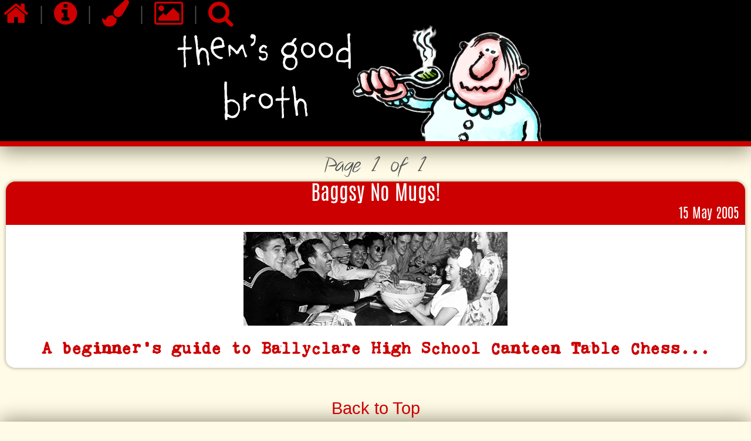

--- FILE ---
content_type: text/html
request_url: https://stiobhart.net/tags/bhs/
body_size: 1924
content:
<!DOCTYPE html>
<html lang="en-ie">
<!-- begin header partial //-->
<head>
	<!-- site title and article title [title-cased] -->
	<title>Them&#39;s Good Broth! | Bhs</title>
	<link rel="icon" href="https://stiobhart.net/grafix/favicon.png">
	<!-- metatags //-->
	<meta charset="utf-8">
	<meta name="author" content="stíobhart matulevicz">
	<meta name="description" content="stíobhart matulevicz&#39;s vaguely work-focussed blog">
	<meta name="copyright" content="stíobhart matulevicz and his fuckwitted kind">
	<meta name="keywords" content="">
	<meta name="viewport" content="width=device-width, initial-scale=1" />
	<link rel="canonical" href="https://stiobhart.net/tags/bhs/">
  	<!-- CSS //-->
  	<link rel="stylesheet" href="https://stiobhart.net//css/stiobhart.css">
	<!-- RSS feed-->
  <link href="https://stiobhart.net/tags/bhs/" rel="alternate" type="application/rss+xml" title="Bhs" />
<!-- isso -->
<script data-isso="https://stiobhart.net/isso/" src="https://stiobhart.net/isso/js/embed.min.js" data-isso-css="false" data-isso-gravatar="true" data-isso-avatar="false"></script>
<!-- end isso -->
</head>
<!-- end header partial //-->

<body>
	<!-- list layout //-->

	<!-- begin [banner] header partial //-->
<a id="top"></a>
<header class="banner row">
    <!-- begin [banner] navbar //-->
    <div class="navbar column12">
        <div class="tooltip"><a href="https://stiobhart.net/"><span class="mdricon mdr-lg mdr-home"></span><span class="tooltiptext">Home</span></a></div> | <div class="tooltip"><a href="https://stiobhart.net/about"><span class="mdricon mdr-lg mdr-info-circle"></span><span class="tooltiptext">About</span></a></div> | <div class="tooltip"><a href="https://stiobhart.net/portfolio"><span class="mdricon mdr-lg mdr-paint-brush"></span></a><span class="tooltiptext">Portfolio</span></div> | <div class="tooltip"><a href="https://stiobhart.net/nfts"><span class="mdricon mdr-lg mdr-photo"></span></a><span class="tooltiptext">NFTs</span></div> | <div class="tooltip"><a href="#searchform"><span class="mdricon mdr-lg mdr-search"></span></a><span class="tooltiptext">Search</span></div>

    </div>
    <!-- end [banner] navbar //-->
 <a href="https://stiobhart.net/">
     <img src="https://stiobhart.net/grafix/themsgoodbrothlogo.png" alt="Them's Good Broth logo"/>
 </a>
</header>
<!-- end [banner] header partial //-->


	
  <div class="paginatorheading">Page 1 of  1</div>

	<!--  begin main //-->
    <main class="listpage">

    	<!-- list layout //-->
       
        
        
               
			    			<!--  begin post article //-->
			<article class="postpagecard">
                <a href="https://stiobhart.net/2005-05-15-bhs-canteen-chess/">
				<!--  begin post header //-->
				<header>Baggsy No Mugs!
                    <span class="headerpostdate">15 May 2005</span>
				</header>
				<!--  end post header //-->
				<!--  Posticon. Show one if defined //-->
				<div class="posticon">
					
					<img src="https://stiobhart.net/icons/canteen.png" alt="icon" />
					<!--  Posticon. Otherwise show default //-->
					
				</div>
                <!--  show byeline as teaser //-->
                <div class="indexpagebyeline">
                A beginner&#39;s guide to Ballyclare High School Canteen Table Chess...
                </div>
                <!--  end byeline //-->
                </a>
			</article>
			<!--  end post article //-->
                
		
		</main>
		<!-- end main //-->  
		<!-- begin pagination partial //-->
<div class="paginator row">
    <div class="column12">


</div>
</div>
<!-- end pagination partial //-->
        <!-- begin footer partial //-->
<div class="scrolltotop"><a href="#top">Back to Top</a></div>
<footer>
<!-- begin searchform partial //-->
<form id="searchform" method="get" action="https://duckduckgo.com/">
			<input type="search" name="q" maxlength="255" placeholder="Search..."><span class="mdricon mdr-search"></span>
			<input type="hidden" name="sites" value="stiobhart.net">
            <input type="hidden" name="kp" value="-1"> 
            <input type="hidden" name="kh" value="1"> 
            <input type="hidden" name="kl" value="wt-wt"> 
            <input type="hidden" name="kg" value="p"> 
            <input type="hidden" name="k7" value="#fffbe6"> 
            <input type="hidden" name="kj" value="#cc0000"> 
			<input type="hidden" name="ky" value="#eee8d5"> 
			<input type="hidden" name="kx" value="#cc0000"> 
			<input type="hidden" name="k1" value="-1"> 
            <input type="hidden" name="ko" value="-2"> 
            <input type="hidden" name="k8" value="#515151"> 
            <input type="hidden" name="k9" value="#cc0000"> 
            <input type="hidden" name="kaa" value="#cc0000"> 
            <input type="hidden" name="kae" value="#cc0000"> 
            <input type="hidden" name="ka" value="Roboto"> 
			<input type="hidden" name="kp" value="-2"> 
            <input type="hidden" name="kt" value="Roboto"> 
			<input type="submit" value="DuckDuckGo Search" style="visibility: hidden;">
</form>
<!-- end searchform partial //-->

<span class="coipcheart">© 2007-2025 stíobhart matulevicz and his fuckwitted kind. Designed and Built by <a href="http://madra.net">madra.net</a>.</span>
</footer>
<!-- end footer partial //-->

<!-- JS includes //-->
<!-- highlight.js  //-->
<script src="https://stiobhart.net/js/highlight.min.js"></script>
<script>hljs.initHighlightingOnLoad();</script>
<!-- MDRgallery -->
<script src="https://stiobhart.net/js/mdrgallery.js"></script>
<script>MDRgallery.run('.gallery');</script>
<!-- reload on orientation change //-->
<script src="https://stiobhart.net/js/orientationchange.js"></script>
	</body>
</html>


--- FILE ---
content_type: text/css
request_url: https://stiobhart.net//css/stiobhart.css
body_size: 23175
content:
/*|||||||||||||||||||||||||||||||||||||||||||||||||||||*/
/*|||||||||||||||||| stiobhart.net LESS |||||||||||||||*/
/*||||||||||||||||||||||||||||||||||||||||||||||||||||||*/
@import "mdrgallery.css";
@import "mdricons.css";
@import "monokai.css";
.MDRdropshadow {
  box-shadow: 0px 10px 30px #999680;
}
.MDRglowshadow {
  box-shadow: 0px 0px 6px #999680;
}
.MDRnoshadow {
  box-shadow: none;
}
html {
  font-size: 23px;
}
body {
  color: #515151;
  background: #fffbe6;
  margin: 0px;
  padding: 0px;
  line-height: 1.5rem;
  font-family: Roboto, Noto, "Helvetica Neue", Helvetica, arial, freesans, clean, sans-serif;
}
@font-face {
  font-family: 'antonioregular';
  src: url('/fonts/antonio/antonioregular.eot');
  src: url('/fonts/antonio/antonioregular.eot?#iefix') format('embedded-opentype'), url('/fonts/antonio/antonioregular.woff2') format('woff2'), url('/fonts/antonio/antonioregular.woff') format('woff'), url('/fonts/antonio/antonioregular.ttf') format('truetype'), url('/fonts/antonio/antonioregular.svg#antonioregular') format('svg');
  font-weight: normal;
  font-style: normal;
}
@font-face {
  font-family: 'antoniolight';
  src: url('/fonts/antonio/antoniolight.eot');
  src: url('/fonts/antonio/antoniolight.eot?#iefix') format('embedded-opentype'), url('/fonts/antonio/antoniolight.woff2') format('woff2'), url('/fonts/antonio/antoniolight.woff') format('woff'), url('/fonts/antonio/antoniolight.ttf') format('truetype'), url('/fonts/antonio/antoniolight.svg#antoniolight') format('svg');
  font-weight: normal;
  font-style: normal;
}
@font-face {
  font-family: 'antoniobold';
  src: url('/fonts/antonio/antoniobold.eot');
  src: url('/fonts/antonio/antoniobold.eot?#iefix') format('embedded-opentype'), url('/fonts/antonio/antoniobold.woff2') format('woff2'), url('/fonts/antonio/antoniobold.woff') format('woff'), url('/fonts/antonio/antoniobold.ttf') format('truetype'), url('/fonts/antonio/antoniobold.svg#antoniobold') format('svg');
  font-weight: normal;
  font-style: normal;
}
@font-face {
  font-family: 'notethisregular';
  src: url('/fonts/notethis/notethis.eot');
  src: url('/fonts/notethis/notethis.eot?#iefix') format('embedded-opentype'), url('/fonts/notethis/notethis.woff2') format('woff2'), url('/fonts/notethis/notethis.woff') format('woff'), url('/fonts/notethis/notethis.ttf') format('truetype'), url('/fonts/notethis/notethis.svg#notethisregular') format('svg');
  font-weight: normal;
  font-style: normal;
}
@font-face {
  font-family: 'droidsansregular';
  src: url('/fonts/droidsans/droidsans.eot');
  src: url('/fonts/droidsans/droidsans.eot?#iefix') format('embedded-opentype'), url('/fonts/droidsans/droidsans.woff') format('woff'), url('/fonts/droidsans/droidsans.ttf') format('truetype'), url('/fonts/droidsans/droidsans.svg#droidsansregular') format('svg');
  font-weight: normal;
  font-style: normal;
}
@font-face {
  font-family: 'droidsansbold';
  src: url('/fonts/droidsans/droidsansbold.eot');
  src: url('/fonts/droidsans/droidsansbold.eot?#iefix') format('embedded-opentype'), url('/fonts/droidsans/droidsansbold.woff') format('woff'), url('/fonts/droidsans/droidsansbold.ttf') format('truetype'), url('/fonts/droidsans/droidsansbold.svg#droidsansbold') format('svg');
  font-weight: normal;
  font-style: normal;
}
@font-face {
  font-family: 'librebaskerville-regular';
  src: url('/fonts/librebaskerville/librebaskerville-regular.otf');
  src: url('/fonts/librebaskerville/librebaskerville-regular.woff') format('woff'), url('/fonts/librebaskerville/librebaskerville-regular.woff2') format('woff2'), url('/fonts/librebaskerville/librebaskerville-regular.svg#librebaskerville') format('svg');
  font-weight: normal;
  font-style: normal;
}
@font-face {
  font-family: 'librebaskerville-bold';
  src: url('/fonts/librebaskerville/librebaskerville-bold.otf');
  src: url('/fonts/librebaskerville/librebaskerville-bold.woff') format('woff'), url('/fonts/librebaskerville/librebaskerville-bold.woff2') format('woff2'), url('/fonts/librebaskerville/librebaskerville-bold.svg#librebaskerville') format('svg');
  font-weight: normal;
  font-style: normal;
}
@font-face {
  font-family: 'librebaskerville-regular';
  src: url('/fonts/librebaskerville/librebaskerville-regular.otf');
  src: url('/fonts/librebaskerville/librebaskerville-regular.woff') format('woff'), url('/fonts/librebaskerville/librebaskerville-regular.woff2') format('woff2'), url('/fonts/librebaskerville/librebaskerville-regular.svg#librebaskerville') format('svg');
  font-weight: normal;
  font-style: normal;
}
@font-face {
  font-family: 'trypewriter';
  src: url('/fonts/trypewriter/trypewriter.eot');
  src: url('/fonts/trypewriter/trypewriter.eot?#iefix') format('embedded-opentype'), url('/fonts/trypewriter/trypewriter.woff') format('woff'), url('/fonts/trypewriter/trypewriter.ttf') format('truetype'), url('/fonts/trypewriter/trypewriter.svg#trypewriter') format('svg');
  font-weight: normal;
  font-style: normal;
}
* {
  box-sizing: border-box;
}
.row::after {
  content: "";
  clear: both;
  display: table;
}
[class*="column"] {
  width: 100%;
  box-shadow: none;
}
@media only screen and (min-width: 600px) {
  .columnwee01 {
    width: 8.33%;
  }
  .columnwee02 {
    width: 16.66%;
  }
  .columnwee03 {
    width: 25%;
  }
  .columnwee04 {
    width: 33.33%;
  }
  .columnwee05 {
    width: 41.66%;
  }
  .columnwee06 {
    width: 50%;
  }
  .columnwee07 {
    width: 58.33%;
  }
  .columnwee08 {
    width: 66.66%;
  }
  .columnwee09 {
    width: 75%;
  }
  .columnwee10 {
    width: 83.33%;
  }
  .columnwee11 {
    width: 91.66%;
  }
  .columnwee12 {
    width: 100%;
  }
}
@media only screen and (min-width: 768px) {
  .column01 {
    width: 8.33%;
  }
  .column02 {
    width: 16.66%;
  }
  .column03 {
    width: 25%;
  }
  .column04 {
    width: 33.33%;
  }
  .column05 {
    width: 41.66%;
  }
  .column06 {
    width: 50%;
  }
  .column07 {
    width: 58.33%;
  }
  .column08 {
    width: 66.66%;
  }
  .column09 {
    width: 75%;
  }
  .column10 {
    width: 83.33%;
  }
  .column11 {
    width: 91.66%;
  }
  .column12 {
    width: 100%;
  }
}
[class*="column"] {
  float: left;
  padding: 15px;
}
header.banner {
  width: 100%;
  background: #000000;
  border-bottom: 9px solid #cc0000;
  box-shadow: 0px 10px 30px #999680;
}
header.banner div.navbar {
  font-family: 'notethisregular';
  text-decoration: none;
  padding: 6px 0px 0px 6px;
  font-size: 1.5em;
}
header.banner img {
  max-width: 100%;
  display: block;
  margin-left: auto;
  margin-right: auto;
}
main.singlepage {
  margin-left: auto;
  margin-right: auto;
  max-width: 1200px;
}
main.indexpage,
main.listpage {
  display: grid;
  grid-gap: 16px;
  grid-template-columns: repeat(auto-fit, minmax(400px, 1fr));
  padding: 10px;
  overflow: hidden;
}
@media only screen and (max-width: 400px) {
  main.indexpage {
    grid-template-columns: 1fr;
    grid-template-rows: auto;
    grid-gap: 20px;
  }
}
article.postpagecard,
article.portfoliopagecard {
  max-width: 100%;
  background: #ffffff;
  border-radius: 16px;
  text-align: center;
  overflow: hidden;
  box-shadow: 0px 0px 6px #999680;
}
article.portfoliopagecard header {
  font-size: 1.5rem;
  line-height: auto;
  font-family: 'antonioregular';
}
article.postpagecard header {
  background-color: #cc0000;
  color: #ffffff;
  padding: 6px 0px 0px 0px;
}
article.portfoliopagecard header {
  background-color: #ffffff;
  color: #cc0000;
  padding: 0px 0px 6px 0px;
}
article.postpagecard header,
article.postpagecard header a {
  color: #ffffff;
  font-size: 1.5rem;
  line-height: auto;
  font-family: 'antonioregular';
  text-decoration: none;
  margin-bottom: 12px;
}
article.postpagecard header span.headerpostdate {
  /*Don't show it inline. Show it underneath*/
  font-size: 1rem;
  text-align: right;
  color: #ffffff;
  padding-right: 10px;
}
div.indexpagebyeline {
  font-family: 'trypewriter';
  text-align: center;
  font-weight: 800;
  font-size: 1.25em;
  padding: 0.5em;
}
article.singlepage p {
  padding: 10px;
}
article.singlepage header {
  margin: 24px 0px 12px 0px;
}
article.singlepage header div.posttopdate {
  color: #999999;
}
article.singlepage header div.title {
  color: #cc0000;
  font-size: 2em;
  font-weight: bold;
  line-height: 1.5em;
  font-family: 'antonioregular';
  text-decoration: none;
  text-align: center;
}
article.singlepage header div.byeline {
  font-family: 'notethisregular';
  color: #999999;
  text-align: center;
  font-size: 1.75em;
}
article header span.headerpostdate {
  /*Don't show it inline. Show it underneath*/
  display: block;
  font-size: 0.85em;
  text-align: right;
  font-size: 1em;
  color: #999999;
}
div.paginatorheading {
  text-align: center;
  white-space: nowrap;
  font-size: 1.5rem;
  font-family: 'notethisregular';
  margin-top: 16px;
}
div.paginator {
  text-align: center;
}
ul.pagination::before {
  content: "Page: ";
  font-weight: bold;
  font-size: 1.5rem;
  color: #cc0000;
}
ul.pagination li {
  display: inline;
  color: #cc6666;
  font-weight: bold;
  font-size: 1.5rem;
}
ul.pagination li a {
  color: #cc6666;
}
ul.pagination li.active,
ul.pagination li.active a {
  background: #cc0000;
  color: #fffbe6;
  padding: 0px 2px 0px 2px;
}
ul.pagination li.disabled {
  display: none;
}
ul.pagination .paginationfirst {
  display: inline-block;
  width: 1.25em;
  height: 1.25em;
  background-image: url('data:image/svg+xml;utf-8,<svg enable-background="new 0 0 32 32" height="32px" id="svg2" version="1.1" viewBox="0 0 32 32" width="32px" xml:space="preserve" xmlns="http://www.w3.org/2000/svg" xmlns:cc="http://creativecommons.org/ns%23" xmlns:dc="http://purl.org/dc/elements/1.1/" xmlns:inkscape="http://www.inkscape.org/namespaces/inkscape" xmlns:rdf="http://www.w3.org/1999/02/22-rdf-syntax-ns%23" xmlns:sodipodi="http://sodipodi.sourceforge.net/DTD/sodipodi-0.dtd" xmlns:svg="http://www.w3.org/2000/svg"><g id="background"><rect fill="none" height="32" width="32"/></g><g id="chapter_x5F_previous"><path fill="%23cc0000" d="M20,15.999L32,28V4L20,15.999z M18,28V4L6,15.999L18,28z M0,28h4V4H0V28z"/></g></svg>');
  background-repeat: no-repeat;
  background-position: center center;
  background-size: contain;
}
ul.pagination .paginationprevious {
  display: inline-block;
  width: 1.25em;
  height: 1.25em;
  background-image: url('data:image/svg+xml;utf-8,<svg enable-background="new 0 0 32 32" height="32px" id="svg2" version="1.1" viewBox="0 0 32 32" width="32px" xml:space="preserve" xmlns="http://www.w3.org/2000/svg" xmlns:cc="http://creativecommons.org/ns%23" xmlns:dc="http://purl.org/dc/elements/1.1/" xmlns:inkscape="http://www.inkscape.org/namespaces/inkscape" xmlns:rdf="http://www.w3.org/1999/02/22-rdf-syntax-ns%23" xmlns:sodipodi="http://sodipodi.sourceforge.net/DTD/sodipodi-0.dtd" xmlns:svg="http://www.w3.org/2000/svg"><g id="background"><rect fill="none" height="32" width="32"/></g><g id="play_x5F_back"><polygon fill="%23cc0000" points="22,4 10,15.999 22,28  "/></g></svg>');
  background-repeat: no-repeat;
  background-position: center center;
  background-size: contain;
}
ul.pagination .paginationnext {
  display: inline-block;
  width: 1.25em;
  height: 1.25em;
  background-image: url('data:image/svg+xml;utf-8,<svg enable-background="new 0 0 32 32" height="32px" id="svg2" version="1.1" viewBox="0 0 32 32" width="32px" xml:space="preserve" xmlns="http://www.w3.org/2000/svg" xmlns:cc="http://creativecommons.org/ns%23" xmlns:dc="http://purl.org/dc/elements/1.1/" xmlns:inkscape="http://www.inkscape.org/namespaces/inkscape" xmlns:rdf="http://www.w3.org/1999/02/22-rdf-syntax-ns%23" xmlns:sodipodi="http://sodipodi.sourceforge.net/DTD/sodipodi-0.dtd" xmlns:svg="http://www.w3.org/2000/svg"><g id="backbord"><rect fill="none" height="32" width="32"/></g><g id="play"><polygon fill="%23cc0000" points="10,4 22,15.999 10,28  "/></g></svg>');
  background-repeat: no-repeat;
  background-position: center center;
  background-size: contain;
}
ul.pagination .paginationlast {
  display: inline-block;
  width: 1.25em;
  height: 1.25em;
  background-image: url('data:image/svg+xml;utf-8,<svg enable-background="new 0 0 32 32" height="32px" id="svg2" version="1.1" viewBox="0 0 32 32" width="32px" xml:space="preserve" xmlns="http://www.w3.org/2000/svg" xmlns:cc="http://creativecommons.org/ns%23" xmlns:dc="http://purl.org/dc/elements/1.1/" xmlns:inkscape="http://www.inkscape.org/namespaces/inkscape" xmlns:rdf="http://www.w3.org/1999/02/22-rdf-syntax-ns%23" xmlns:sodipodi="http://sodipodi.sourceforge.net/DTD/sodipodi-0.dtd" xmlns:svg="http://www.w3.org/2000/svg"><g id="background"><rect fill="none" height="32" width="32"/></g><g id="chapter_x5F_next"><path fill="%23cc0000" d="M0,28l12-12.001L0,4V28z M14,28l12-12.001L14,4V28z M28,4v24h4V4H28z"/></g></svg>');
  background-repeat: no-repeat;
  background-position: center center;
  background-size: contain;
}
form#searchform input[type="search"] {
  border-radius: 16px;
  border: 2px solid #000000;
  padding: 3px;
  font-size: 1.25rem;
}
footer span.mdr-search {
  color: #999999;
  padding-left: 0.5em;
  margin-top: 2em;
  margin-bottom: 2em;
  position: relative;
  top: 3px;
  font-size: 1.25rem;
}
div.scrolltotop {
  text-align: center;
  padding: 12px;
  font-size: 1.25rem;
}
div.scrolltotop:hover:before {
  color: #ff0000;
  content: "[ ";
}
div.scrolltotop:hover:after {
  color: #ff0000;
  content: " ]";
}
footer {
  padding: 12px;
  text-align: center;
  background: #000000;
  border-top: 9px solid #cc0000;
  box-shadow: 0px -10px 30px #999680;
}
footer span.coipcheart {
  font-size: 0.75em;
}
footer.articlefooter {
  padding: 12px;
  background: #fffbe6;
  /*default page BG*/
  text-align: left;
  color: #999999;
  border: none;
  border-top: 1px solid #999999;
  box-shadow: none;
}
footer.articlefooter span.footermetaheading {
  display: block;
  font-weight: bold;
  padding-bottom: 12px;
}
img,
iframe {
  max-width: 100%;
}
div.image-block,
div.imageblock,
div.video-block,
div.videoblock {
  text-align: center;
}
div.image-block.floatleft,
div.imageblock.floatleft {
  display: inline;
  float: left;
  margin: 1em 18px 18px 0px;
}
div.image-block.floatright,
div.imageblock.floatright {
  display: inline;
  float: right;
  margin: 1em 0px 18px 18px;
}
div.quote-block blockquote,
div.quoteblock blockquote {
  font-family: 'librebaskerville-regular';
  font-style: italic;
  background: #ffffff;
  padding: 0px 2rem 0px 2rem;
}
div.quote-block blockquote footer,
div.quoteblock blockquote footer {
  text-align: right;
  font-size: 0.75em;
  color: #418ade;
  padding: 0px;
  margin-top: -0.75em;
  background: none;
  box-shadow: none;
  border: none;
}
div.quote-block::before,
div.quoteblock::before {
  font-family: 'librebaskerville-regular';
  opacity: 15%;
  content: "\275d";
  color: #418ade;
  float: left;
  font-size: 4rem;
  font-style: italic;
}
figure.image-block figcaption,
figure.listing-block figcaption {
  font-style: italic;
  font-weight: 100;
  font-family: 'librebaskerville-regular';
  font-size: 0.85em;
}
figure {
  display: block;
  width: 100%;
  margin-left: auto;
  margin-right: auto;
}
figure img,
figure.video {
  display: block;
  margin-left: auto;
  margin-right: auto;
  max-width: 100%;
  text-align: center;
}
figcaption {
  text-align: center;
  color: #999999;
}
h1,
h2,
h3,
h4,
h5,
h6 {
  font-family: 'antonioregular';
  text-align: center;
  clear: both;
  font-weight: 400;
  text-decoration: underline;
}
h1 {
  font-size: 1.75em;
  margin-top: 1.75em;
}
h2 {
  font-size: 1.5em;
  margin-top: 1.5em;
}
h3 {
  font-size: 1.25em;
  margin-top: 1.25em;
}
h4 {
  font-size: 1em;
  margin-top: 1em;
}
h5 {
  font-size: 0.85em;
  margin-top: 0.85em;
}
h6 {
  font-size: 0.75em;
  margin-top: 0.75em;
}
code,
.pretendcode {
  background: #eee8d5;
  padding: 1px 3px 1px 3px;
  max-width: 100%;
  overflow: auto;
}
aside.admonition-block,
aside.admonitionblock,
section.admonition-block,
section.admonitionblock,
div.admonitionblock {
  display: inline-flex;
  width: 100%;
  align-items: center;
  /* align vertical */
  background: #ffffff;
  font-style: italic;
  font-weight: 100;
  font-size: 0.8em;
  font-family: 'librebaskerville-regular';
}
aside.admonition-block .block-title,
aside.admonitionblock .block-title,
section.admonition-block .block-title,
section.admonitionblock .block-title,
div.admonitionblock .block-title {
  display: none;
}
aside.admonition-block p,
aside.admonitionblock p,
section.admonition-block p,
section.admonitionblock p,
div.admonitionblock p {
  padding: 0px 12px 0px 12px;
  line-height: 1.5rem;
}
section.caution::before {
  font-style: normal;
  font-family: 'MDRicons';
  content: "\f06a";
  background: #cc0000;
  color: #ffffff;
  font-size: 3rem;
  padding: 1rem;
  line-height: 2;
}
section.warning::before {
  font-style: normal;
  font-family: 'MDRicons';
  content: "\f071";
  color: #ffffff;
  background: #ff9900;
  font-size: 3rem;
  padding: 1rem;
  line-height: 2;
}
aside.note::before {
  font-style: normal;
  font-family: 'MDRicons';
  content: "\f05a";
  background: #418ade;
  color: #ffffff;
  font-size: 3rem;
  padding: 1rem;
  line-height: 2;
  text-align: left;
}
aside.tip::before {
  font-style: normal;
  font-family: 'MDRicons';
  content: "\f0eb";
  color: #ffffff;
  font-size: 3rem;
  padding: 1rem;
  background: #ff9900;
  line-height: 2;
}
a:link,
a:visited {
  color: #cc0000;
  text-decoration: none;
}
a.tag {
  white-space: nowrap;
  display: inline-block;
}
pre {
  display: box;
  font-family: 'courier-new', monospace;
  color: #000000;
  background: #ffffff;
  padding: 9px;
}
pre.highlight {
  background: none;
}
span.highlight {
  background: #A2F16D;
}
span.line-through {
  text-decoration: line-through;
}
p.centred {
  text-align: center;
}
section#isso-thread h4 {
  color: #cc0000;
  font-size: 1.5em;
  line-height: auto;
  font-family: 'antonioregular';
  text-decoration: none;
  margin-bottom: 12px;
}
section#isso-thread div.isso-comment-footer,
section#isso-thread section.auth-section {
  text-align: right;
}
section#isso-thread div.isso-postbox div.textarea {
  min-height: 120px;
  border: 1px solid #999999;
  box-shadow: none;
  background: #ffffff;
  padding: 9px;
}
section#isso-thread div.isso-postbox div.textarea .placeholder {
  color: #999999;
}
section#isso-thread div.isso-postbox section.auth-section {
  margin: 1rem 0px 1rem 0px;
}
section#isso-thread div.isso-postbox section.auth-section p.input-wrapper,
section#isso-thread div.isso-postbox section.auth-section p.post-action {
  display: inline;
}
section#isso-thread div.isso-postbox section.auth-section p.input-wrapper input,
section#isso-thread div.isso-postbox section.auth-section p.post-action input {
  border-radius: 3px;
  border: 1px solid #999999;
  font: inherit;
}
section#isso-thread div.isso-postbox section.auth-section p.input-wrapper input[type=submit],
section#isso-thread div.isso-postbox section.auth-section p.post-action input[type=submit] {
  color: #ffffff;
  background-color: #cc0000;
  cursor: pointer;
}
section#isso-thread div.isso-postbox section.auth-section p.input-wrapper input[type=submit]:hover,
section#isso-thread div.isso-postbox section.auth-section p.post-action input[type=submit]:hover {
  background-color: #ff0000;
}
section#isso-thread div.isso-postbox section.auth-section p.input-wrapper input .placeholder,
section#isso-thread div.isso-postbox section.auth-section p.post-action input .placeholder {
  color: #999999;
}
section#isso-thread div.isso-comment {
  margin: 0px 0px 1rem 0px;
}
section#isso-thread div.isso-comment div.avatar {
  display: inline-block;
  float: left;
  padding: 1rem;
}
section#isso-thread div.isso-comment div.avatar svg {
  border-radius: 2rem;
  border: 0.5rem #ffffff solid;
  box-shadow: 0px 0px 6px #999680;
  max-width: 20%;
  min-width: 5rem;
}
section#isso-thread div.isso-comment div.text-wrapper {
  background: #ffffff;
}
section#isso-thread div.isso-comment div.text-wrapper p {
  overflow: hidden;
}
section#isso-thread div.isso-comment div.text-wrapper div.isso-comment-header {
  background: #cc0000;
  font-size: 1.5rem;
  padding: 3px;
  text-align: center;
}
section#isso-thread div.isso-comment div.text-wrapper div.isso-comment-header span.author,
section#isso-thread div.isso-comment div.text-wrapper div.isso-comment-header a.author {
  color: #ffffff;
  margin-right: 2rem;
}
section#isso-thread div.isso-comment div.text-wrapper div.isso-comment-header span.spacer {
  display: none;
}
section#isso-thread div.isso-comment div.text-wrapper div.isso-comment-header a.permalink {
  font-size: 1rem;
  font-style: italic;
  color: #ffffff;
}
section#isso-thread div.isso-comment div.text-wrapper div.isso-comment-header span.note {
  font-size: 1rem;
  margin-left: 2rem;
  background: #ffffff;
}
section#isso-thread div.isso-comment div.text-wrapper div.isso-comment-footer {
  padding: 1rem;
}
section#isso-thread div.isso-comment div.text-wrapper div.isso-comment-footer span.votes {
  padding-right: 1rem;
  font-size: 1.5rem;
}
section#isso-thread div.isso-comment div.text-wrapper div.isso-comment-footer span.spacer {
  display: none;
}
section#isso-thread div.isso-comment div.text-wrapper div.isso-comment-footer a.upvote {
  padding: 0px 0.5rem 0px 0.5rem;
}
section#isso-thread div.isso-comment div.text-wrapper div.isso-comment-footer a.upvote:before {
  font-family: 'MDRicons';
  font-size: 1.5rem;
  content: "\f087";
}
section#isso-thread div.isso-comment div.text-wrapper div.isso-comment-footer a.downvote {
  padding: 0px 0.5rem 0px 0.5rem;
}
section#isso-thread div.isso-comment div.text-wrapper div.isso-comment-footer a.downvote:before {
  font-family: 'MDRicons';
  font-size: 1.5rem;
  content: "\f088";
}
section#isso-thread div.isso-comment div.text-wrapper div.isso-comment-footer a.reply,
section#isso-thread div.isso-comment div.text-wrapper div.isso-comment-footer a.edit,
section#isso-thread div.isso-comment div.text-wrapper div.isso-comment-footer a.delete {
  background: #cc0000;
  color: #ffffff;
  margin-right: 1rem;
  padding: 0.25rem 0.5rem 0.25rem 0.5rem;
  border-radius: 0.25rem;
}
section#isso-thread div.isso-follow-up div.isso-comment {
  background: #dddddd;
}
div.gallery {
  background: #fffbe6;
  padding: 18px 9px 9px 9px;
  text-align: center;
  margin: 2rem 0 2rem 0;
}
div.gallery img.gallerythumb {
  border: solid 3px #ffffff;
  max-width: 200px;
  max-height: 200px;
  width: auto;
  height: auto;
}
div.gallery a span.mdricon {
  position: relative;
  left: -30px;
  top: -10px;
  color: #cc0000;
  opacity: 0.66;
}
div.portfolioimage {
  background: #000000;
  padding: 2em;
  text-align: center;
}
/* Tooltip container */
.tooltip {
  position: relative;
  display: inline-block;
}
/* Tooltip text */
.tooltip .tooltiptext {
  visibility: hidden;
  width: auto;
  background-color: #cc0000;
  color: #ffffff;
  text-align: center;
  padding: 3px 6px 3px 6px;
  border-radius: 6px;
  position: absolute;
  z-index: 1;
  top: 100%;
  left: 50%;
  margin-top: 6px;
  margin-left: -20px;
}
.tooltip:hover .tooltiptext {
  visibility: visible;
}
/* |||||||||||||||||| IMPORT OTHER STYLESHEETS ||||||||||||||||| */


--- FILE ---
content_type: text/css
request_url: https://stiobhart.net//css/mdrgallery.css
body_size: 4537
content:
#MDRgallery-overlay {
    display: none;
    opacity: 0;
    position: fixed;
    overflow: hidden;
    top: 0;
    left: 0;
    width: 100%;
    height: 100%;
    z-index: 1000000;
    background-color: #222;
    background-color: rgba(0, 0, 0, .8);
    -webkit-transition: opacity .5s ease;
    transition: opacity .5s ease;
}

#MDRgallery-overlay.visible {
    opacity: 1
}

#MDRgallery-overlay .full-image {
    display: inline-block;
    position: relative;
    width: 100%;
    height: 100%;
    text-align: center
}

#MDRgallery-overlay .full-image figure {
    display: inline;
    margin: 0;
    height: 100%
}

#MDRgallery-overlay .full-image img {
    display: inline-block;
    width: auto;
    height: auto;
    max-height: 100%;
    max-width: 100%;
    vertical-align: middle;
    -moz-box-shadow: 0 0 8px rgba(0, 0, 0, .6);
    box-shadow: 0 0 8px rgba(0, 0, 0, .6)
}

#MDRgallery-overlay .full-image figcaption {
    display: block;
    position: absolute;
    bottom: 0;
    width: 100%;
    text-align: center;
    line-height: 1.8;
    white-space: normal;
    color: #ccc;
    background-color: #000;
    background-color: rgba(0, 0, 0, .6);
    font-family: sans-serif
}

#MDRgallery-overlay .full-image:before {
    content: "";
    display: inline-block;
    height: 50%;
    width: 1px;
    margin-right: -1px
}

#MDRgallery-slider {
    position: absolute;
    left: 0;
    top: 0;
    height: 100%;
    width: 100%;
    white-space: nowrap;
    -webkit-transition: left .4s ease, -webkit-transform .4s ease;
    transition: left .4s ease, -webkit-transform .4s ease;
    transition: left .4s ease, transform .4s ease;
    transition: left .4s ease, transform .4s ease, -webkit-transform .4s ease, -moz-transform .4s ease
}

#MDRgallery-slider.bounce-from-right {
    -webkit-animation: bounceFromRight .4s ease-out;
    animation: bounceFromRight .4s ease-out
}

#MDRgallery-slider.bounce-from-left {
    -webkit-animation: bounceFromLeft .4s ease-out;
    animation: bounceFromLeft .4s ease-out
}

@-webkit-keyframes bounceFromRight {
    0%,
    100% {
        margin-left: 0
    }
    50% {
        margin-left: -30px
    }
}

@keyframes bounceFromRight {
    0%,
    100% {
        margin-left: 0
    }
    50% {
        margin-left: -30px
    }
}

@-webkit-keyframes bounceFromLeft {
    0%,
    100% {
        margin-left: 0
    }
    50% {
        margin-left: 30px
    }
}

@keyframes bounceFromLeft {
    0%,
    100% {
        margin-left: 0
    }
    50% {
        margin-left: 30px
    }
}

.MDRgallery-button#next-button,
.MDRgallery-button#previous-button {
    top: 50%;
    top: calc(50% - 30px);
    width: 44px;
    height: 60px
}

.MDRgallery-button {
    position: absolute;
    cursor: pointer;
    outline: 0;
    padding: 0;
    margin: 0;
    border: 0;
    -moz-border-radius: 15%;
    border-radius: 15%;
    background-color: #323232;
    background-color: rgba(50, 50, 50, .5);
    color: #ddd;
    font: 1.6em sans-serif;
    -webkit-transition: background-color .4s ease;
    transition: background-color .4s ease
}

.MDRgallery-button:hover {
    background-color: rgba(50, 50, 50, .9)
}

.MDRgallery-button#next-button {
    right: 2%
}

.MDRgallery-button#previous-button {
    left: 2%
}

.MDRgallery-button#close-button {
    top: 20px;
    right: 2%;
    right: calc(2% + 6px);
    width: 30px;
    height: 30px
}

.MDRgallery-button svg {
    position: absolute;
    left: 0;
    top: 0
}

.MDRgallery-spinner {
    width: 40px;
    height: 40px;
    display: inline-block;
    position: absolute;
    top: 50%;
    left: 50%;
    margin-top: -20px;
    margin-left: -20px
}

.MDRgallery-double-bounce1,
.MDRgallery-double-bounce2 {
    width: 100%;
    height: 100%;
    -moz-border-radius: 50%;
    border-radius: 50%;
    background-color: #fff;
    opacity: .6;
    position: absolute;
    top: 0;
    left: 0;
    -webkit-animation: bounce 2s infinite ease-in-out;
    animation: bounce 2s infinite ease-in-out
}

.MDRgallery-double-bounce2 {
    -webkit-animation-delay: -1s;
    animation-delay: -1s
}

@-webkit-keyframes bounce {
    0%,
    100% {
        -webkit-transform: scale(0);
        transform: scale(0)
    }
    50% {
        -webkit-transform: scale(1);
        transform: scale(1)
    }
}

@keyframes bounce {
    0%,
    100% {
        -webkit-transform: scale(0);
        -moz-transform: scale(0);
        transform: scale(0)
    }
    50% {
        -webkit-transform: scale(1);
        -moz-transform: scale(1);
        transform: scale(1)
    }
}


--- FILE ---
content_type: text/css
request_url: https://stiobhart.net//css/mdricons.css
body_size: 33425
content:

@font-face {
  font-family: 'MDRicons';
  src:  url('../fonts/mdricons.woff2') format('woff2'), url('../fonts/mdricons.woff') format('woff');
  font-weight: normal;
  font-style: normal;
}

.mdricon {
  display: inline-block;
  font: normal normal normal 14px/1 MDRicons;
  font-size: inherit;
  text-rendering: auto;
  -webkit-font-smoothing: antialiased;
  -moz-osx-font-smoothing: grayscale;
}
/* makes the font 33% larger relative to the icon container */
.mdr-lg {
  font-size: 1.33333333em;
  line-height: 0.75em;
  vertical-align: -15%;
}
.mdr-2x {
  font-size: 2em;
}
.mdr-3x {
  font-size: 3em;
}
.mdr-4x {
  font-size: 4em;
}
.mdr-5x {
  font-size: 5em;
}
.mdr-fw {
  width: 1.28571429em;
  text-align: center;
}
.mdr-ul {
  padding-left: 0;
  margin-left: 2.14285714em;
  list-style-type: none;
}
.mdr-ul > li {
  position: relative;
}
.mdr-li {
  position: absolute;
  left: -2.14285714em;
  width: 2.14285714em;
  top: 0.14285714em;
  text-align: center;
}
.mdr-li.mdr-lg {
  left: -1.85714286em;
}
.mdr-border {
  padding: .2em .25em .15em;
  border: solid 0.08em #eeeeee;
  border-radius: .1em;
}
.mdr-pull-left {
  float: left;
}
.mdr-pull-right {
  float: right;
}
.fa.mdr-pull-left {
  margin-right: .3em;
}
.fa.mdr-pull-right {
  margin-left: .3em;
}
/* Deprecated as of 4.4.0 */
.pull-right {
  float: right;
}
.pull-left {
  float: left;
}
.fa.pull-left {
  margin-right: .3em;
}
.fa.pull-right {
  margin-left: .3em;
}
.mdr-spin {
  -webkit-animation: mdr-spin 2s infinite linear;
  animation: mdr-spin 2s infinite linear;
}
.mdr-pulse {
  -webkit-animation: mdr-spin 1s infinite steps(8);
  animation: mdr-spin 1s infinite steps(8);
}
@-webkit-keyframes mdr-spin {
  0% {
    -webkit-transform: rotate(0deg);
    transform: rotate(0deg);
  }
  100% {
    -webkit-transform: rotate(359deg);
    transform: rotate(359deg);
  }
}
@keyframes mdr-spin {
  0% {
    -webkit-transform: rotate(0deg);
    transform: rotate(0deg);
  }
  100% {
    -webkit-transform: rotate(359deg);
    transform: rotate(359deg);
  }
}
.mdr-rotate-90 {
  filter: progid:DXImageTransform.Microsoft.BasicImage(rotation=1);
  -webkit-transform: rotate(90deg);
  -ms-transform: rotate(90deg);
  transform: rotate(90deg);
}
.mdr-rotate-180 {
  filter: progid:DXImageTransform.Microsoft.BasicImage(rotation=2);
  -webkit-transform: rotate(180deg);
  -ms-transform: rotate(180deg);
  transform: rotate(180deg);
}
.mdr-rotate-270 {
  filter: progid:DXImageTransform.Microsoft.BasicImage(rotation=3);
  -webkit-transform: rotate(270deg);
  -ms-transform: rotate(270deg);
  transform: rotate(270deg);
}
.mdr-flip-horizontal {
  filter: progid:DXImageTransform.Microsoft.BasicImage(rotation=0, mirror=1);
  -webkit-transform: scale(-1, 1);
  -ms-transform: scale(-1, 1);
  transform: scale(-1, 1);
}
.mdr-flip-vertical {
  filter: progid:DXImageTransform.Microsoft.BasicImage(rotation=2, mirror=1);
  -webkit-transform: scale(1, -1);
  -ms-transform: scale(1, -1);
  transform: scale(1, -1);
}
:root .mdr-rotate-90,
:root .mdr-rotate-180,
:root .mdr-rotate-270,
:root .mdr-flip-horizontal,
:root .mdr-flip-vertical {
  filter: none;
}
.mdr-stack {
  position: relative;
  display: inline-block;
  width: 2em;
  height: 2em;
  line-height: 2em;
  vertical-align: middle;
}
.mdr-stack-1x,
.mdr-stack-2x {
  position: absolute;
  left: 0;
  width: 100%;
  text-align: center;
}
.mdr-stack-1x {
  line-height: inherit;
}
.mdr-stack-2x {
  font-size: 2em;
}
.mdr-inverse {
  color: #ffffff;
}
/* MDRicons uses the Unicode Private Use Area (PUA) to ensure screen
   readers do not read off random characters that represent icons */
.mdr-glass:before {
  content: "\f000";
}
.mdr-music:before {
  content: "\f001";
}
.mdr-search:before {
  content: "\f002";
}
.mdr-envelope-o:before {
  content: "\f003";
}
.mdr-heart:before {
  content: "\f004";
}
.mdr-star:before {
  content: "\f005";
}
.mdr-star-o:before {
  content: "\f006";
}
.mdr-user:before {
  content: "\f007";
}
.mdr-film:before {
  content: "\f008";
}
.mdr-th-large:before {
  content: "\f009";
}
.mdr-th:before {
  content: "\f00a";
}
.mdr-th-list:before {
  content: "\f00b";
}
.mdr-check:before {
  content: "\f00c";
}
.mdr-remove:before,
.mdr-close:before,
.mdr-times:before {
  content: "\f00d";
}
.mdr-search-plus:before {
  content: "\f00e";
}
.mdr-search-minus:before {
  content: "\f010";
}
.mdr-power-off:before {
  content: "\f011";
}
.mdr-signal:before {
  content: "\f012";
}
.mdr-gear:before,
.mdr-cog:before {
  content: "\f013";
}
.mdr-trash-o:before {
  content: "\f014";
}
.mdr-home:before {
  content: "\f015";
}
.mdr-file-o:before {
  content: "\f016";
}
.mdr-clock-o:before {
  content: "\f017";
}
.mdr-road:before {
  content: "\f018";
}
.mdr-download:before {
  content: "\f019";
}
.mdr-arrow-circle-o-down:before {
  content: "\f01a";
}
.mdr-arrow-circle-o-up:before {
  content: "\f01b";
}
.mdr-inbox:before {
  content: "\f01c";
}
.mdr-play-circle-o:before {
  content: "\f01d";
}
.mdr-rotate-right:before,
.mdr-repeat:before {
  content: "\f01e";
}
.mdr-refresh:before {
  content: "\f021";
}
.mdr-list-alt:before {
  content: "\f022";
}
.mdr-lock:before {
  content: "\f023";
}
.mdr-flag:before {
  content: "\f024";
}
.mdr-headphones:before {
  content: "\f025";
}
.mdr-volume-off:before {
  content: "\f026";
}
.mdr-volume-down:before {
  content: "\f027";
}
.mdr-volume-up:before {
  content: "\f028";
}
.mdr-qrcode:before {
  content: "\f029";
}
.mdr-barcode:before {
  content: "\f02a";
}
.mdr-tag:before {
  content: "\f02b";
}
.mdr-tags:before {
  content: "\f02c";
}
.mdr-book:before {
  content: "\f02d";
}
.mdr-bookmark:before {
  content: "\f02e";
}
.mdr-print:before {
  content: "\f02f";
}
.mdr-camera:before {
  content: "\f030";
}
.mdr-font:before {
  content: "\f031";
}
.mdr-bold:before {
  content: "\f032";
}
.mdr-italic:before {
  content: "\f033";
}
.mdr-text-height:before {
  content: "\f034";
}
.mdr-text-width:before {
  content: "\f035";
}
.mdr-align-left:before {
  content: "\f036";
}
.mdr-align-center:before {
  content: "\f037";
}
.mdr-align-right:before {
  content: "\f038";
}
.mdr-align-justify:before {
  content: "\f039";
}
.mdr-list:before {
  content: "\f03a";
}
.mdr-dedent:before,
.mdr-outdent:before {
  content: "\f03b";
}
.mdr-indent:before {
  content: "\f03c";
}
.mdr-video-camera:before {
  content: "\f03d";
}
.mdr-photo:before,
.mdr-image:before,
.mdr-picture-o:before {
  content: "\f03e";
}
.mdr-pencil:before {
  content: "\f040";
}
.mdr-map-marker:before {
  content: "\f041";
}
.mdr-adjust:before {
  content: "\f042";
}
.mdr-tint:before {
  content: "\f043";
}
.mdr-edit:before,
.mdr-pencil-square-o:before {
  content: "\f044";
}
.mdr-share-square-o:before {
  content: "\f045";
}
.mdr-check-square-o:before {
  content: "\f046";
}
.mdr-arrows:before {
  content: "\f047";
}
.mdr-step-backward:before {
  content: "\f048";
}
.mdr-fast-backward:before {
  content: "\f049";
}
.mdr-backward:before {
  content: "\f04a";
}
.mdr-play:before {
  content: "\f04b";
}
.mdr-pause:before {
  content: "\f04c";
}
.mdr-stop:before {
  content: "\f04d";
}
.mdr-forward:before {
  content: "\f04e";
}
.mdr-fast-forward:before {
  content: "\f050";
}
.mdr-step-forward:before {
  content: "\f051";
}
.mdr-eject:before {
  content: "\f052";
}
.mdr-chevron-left:before {
  content: "\f053";
}
.mdr-chevron-right:before {
  content: "\f054";
}
.mdr-plus-circle:before {
  content: "\f055";
}
.mdr-minus-circle:before {
  content: "\f056";
}
.mdr-times-circle:before {
  content: "\f057";
}
.mdr-check-circle:before {
  content: "\f058";
}
.mdr-question-circle:before {
  content: "\f059";
}
.mdr-info-circle:before {
  content: "\f05a";
}
.mdr-crosshairs:before {
  content: "\f05b";
}
.mdr-times-circle-o:before {
  content: "\f05c";
}
.mdr-check-circle-o:before {
  content: "\f05d";
}
.mdr-ban:before {
  content: "\f05e";
}
.mdr-arrow-left:before {
  content: "\f060";
}
.mdr-arrow-right:before {
  content: "\f061";
}
.mdr-arrow-up:before {
  content: "\f062";
}
.mdr-arrow-down:before {
  content: "\f063";
}
.mdr-mail-forward:before,
.mdr-share:before {
  content: "\f064";
}
.mdr-expand:before {
  content: "\f065";
}
.mdr-compress:before {
  content: "\f066";
}
.mdr-plus:before {
  content: "\f067";
}
.mdr-minus:before {
  content: "\f068";
}
.mdr-asterisk:before {
  content: "\f069";
}
.mdr-exclamation-circle:before {
  content: "\f06a";
}
.mdr-gift:before {
  content: "\f06b";
}
.mdr-leaf:before {
  content: "\f06c";
}
.mdr-fire:before {
  content: "\f06d";
}
.mdr-eye:before {
  content: "\f06e";
}
.mdr-eye-slash:before {
  content: "\f070";
}
.mdr-warning:before,
.mdr-exclamation-triangle:before {
  content: "\f071";
}
.mdr-plane:before {
  content: "\f072";
}
.mdr-calendar:before {
  content: "\f073";
}
.mdr-random:before {
  content: "\f074";
}
.mdr-comment:before {
  content: "\f075";
}
.mdr-magnet:before {
  content: "\f076";
}
.mdr-chevron-up:before {
  content: "\f077";
}
.mdr-chevron-down:before {
  content: "\f078";
}
.mdr-retweet:before {
  content: "\f079";
}
.mdr-shopping-cart:before {
  content: "\f07a";
}
.mdr-folder:before {
  content: "\f07b";
}
.mdr-folder-open:before {
  content: "\f07c";
}
.mdr-arrows-v:before {
  content: "\f07d";
}
.mdr-arrows-h:before {
  content: "\f07e";
}
.mdr-bar-chart-o:before,
.mdr-bar-chart:before {
  content: "\f080";
}
.mdr-twitter-square:before {
  content: "\f081";
}
.mdr-facebook-square:before {
  content: "\f082";
}
.mdr-camera-retro:before {
  content: "\f083";
}
.mdr-key:before {
  content: "\f084";
}
.mdr-gears:before,
.mdr-cogs:before {
  content: "\f085";
}
.mdr-comments:before {
  content: "\f086";
}
.mdr-thumbs-o-up:before {
  content: "\f087";
}
.mdr-thumbs-o-down:before {
  content: "\f088";
}
.mdr-star-half:before {
  content: "\f089";
}
.mdr-heart-o:before {
  content: "\f08a";
}
.mdr-sign-out:before {
  content: "\f08b";
}
.mdr-linkedin-square:before {
  content: "\f08c";
}
.mdr-thumb-tack:before {
  content: "\f08d";
}
.mdr-external-link:before {
  content: "\f08e";
}
.mdr-sign-in:before {
  content: "\f090";
}
.mdr-trophy:before {
  content: "\f091";
}
.mdr-github-square:before {
  content: "\f092";
}
.mdr-upload:before {
  content: "\f093";
}
.mdr-lemon-o:before {
  content: "\f094";
}
.mdr-phone:before {
  content: "\f095";
}
.mdr-square-o:before {
  content: "\f096";
}
.mdr-bookmark-o:before {
  content: "\f097";
}
.mdr-phone-square:before {
  content: "\f098";
}
.mdr-twitter:before {
  content: "\f099";
}
.mdr-facebook-f:before,
.mdr-facebook:before {
  content: "\f09a";
}
.mdr-github:before {
  content: "\f09b";
}
.mdr-unlock:before {
  content: "\f09c";
}
.mdr-credit-card:before {
  content: "\f09d";
}
.mdr-feed:before,
.mdr-rss:before {
  content: "\f09e";
}
.mdr-hdd-o:before {
  content: "\f0a0";
}
.mdr-bullhorn:before {
  content: "\f0a1";
}
.mdr-bell:before {
  content: "\f0f3";
}
.mdr-certificate:before {
  content: "\f0a3";
}
.mdr-hand-o-right:before {
  content: "\f0a4";
}
.mdr-hand-o-left:before {
  content: "\f0a5";
}
.mdr-hand-o-up:before {
  content: "\f0a6";
}
.mdr-hand-o-down:before {
  content: "\f0a7";
}
.mdr-arrow-circle-left:before {
  content: "\f0a8";
}
.mdr-arrow-circle-right:before {
  content: "\f0a9";
}
.mdr-arrow-circle-up:before {
  content: "\f0aa";
}
.mdr-arrow-circle-down:before {
  content: "\f0ab";
}
.mdr-globe:before {
  content: "\f0ac";
}
.mdr-wrench:before {
  content: "\f0ad";
}
.mdr-tasks:before {
  content: "\f0ae";
}
.mdr-filter:before {
  content: "\f0b0";
}
.mdr-briefcase:before {
  content: "\f0b1";
}
.mdr-arrows-alt:before {
  content: "\f0b2";
}
.mdr-group:before,
.mdr-users:before {
  content: "\f0c0";
}
.mdr-chain:before,
.mdr-link:before {
  content: "\f0c1";
}
.mdr-cloud:before {
  content: "\f0c2";
}
.mdr-flask:before {
  content: "\f0c3";
}
.mdr-cut:before,
.mdr-scissors:before {
  content: "\f0c4";
}
.mdr-copy:before,
.mdr-files-o:before {
  content: "\f0c5";
}
.mdr-paperclip:before {
  content: "\f0c6";
}
.mdr-save:before,
.mdr-floppy-o:before {
  content: "\f0c7";
}
.mdr-square:before {
  content: "\f0c8";
}
.mdr-navicon:before,
.mdr-reorder:before,
.mdr-bars:before {
  content: "\f0c9";
}
.mdr-list-ul:before {
  content: "\f0ca";
}
.mdr-list-ol:before {
  content: "\f0cb";
}
.mdr-strikethrough:before {
  content: "\f0cc";
}
.mdr-underline:before {
  content: "\f0cd";
}
.mdr-table:before {
  content: "\f0ce";
}
.mdr-magic:before {
  content: "\f0d0";
}
.mdr-truck:before {
  content: "\f0d1";
}
.mdr-pinterest:before {
  content: "\f0d2";
}
.mdr-pinterest-square:before {
  content: "\f0d3";
}
.mdr-google-plus-square:before {
  content: "\f0d4";
}
.mdr-google-plus:before {
  content: "\f0d5";
}
.mdr-money:before {
  content: "\f0d6";
}
.mdr-caret-down:before {
  content: "\f0d7";
}
.mdr-caret-up:before {
  content: "\f0d8";
}
.mdr-caret-left:before {
  content: "\f0d9";
}
.mdr-caret-right:before {
  content: "\f0da";
}
.mdr-columns:before {
  content: "\f0db";
}
.mdr-unsorted:before,
.mdr-sort:before {
  content: "\f0dc";
}
.mdr-sort-down:before,
.mdr-sort-desc:before {
  content: "\f0dd";
}
.mdr-sort-up:before,
.mdr-sort-asc:before {
  content: "\f0de";
}
.mdr-envelope:before {
  content: "\f0e0";
}
.mdr-linkedin:before {
  content: "\f0e1";
}
.mdr-rotate-left:before,
.mdr-undo:before {
  content: "\f0e2";
}
.mdr-legal:before,
.mdr-gavel:before {
  content: "\f0e3";
}
.mdr-dashboard:before,
.mdr-tachometer:before {
  content: "\f0e4";
}
.mdr-comment-o:before {
  content: "\f0e5";
}
.mdr-comments-o:before {
  content: "\f0e6";
}
.mdr-flash:before,
.mdr-bolt:before {
  content: "\f0e7";
}
.mdr-sitemap:before {
  content: "\f0e8";
}
.mdr-umbrella:before {
  content: "\f0e9";
}
.mdr-paste:before,
.mdr-clipboard:before {
  content: "\f0ea";
}
.mdr-lightbulb-o:before {
  content: "\f0eb";
}
.mdr-exchange:before {
  content: "\f0ec";
}
.mdr-cloud-download:before {
  content: "\f0ed";
}
.mdr-cloud-upload:before {
  content: "\f0ee";
}
.mdr-user-md:before {
  content: "\f0f0";
}
.mdr-stethoscope:before {
  content: "\f0f1";
}
.mdr-suitcase:before {
  content: "\f0f2";
}
.mdr-bell-o:before {
  content: "\f0a2";
}
.mdr-coffee:before {
  content: "\f0f4";
}
.mdr-cutlery:before {
  content: "\f0f5";
}
.mdr-file-text-o:before {
  content: "\f0f6";
}
.mdr-building-o:before {
  content: "\f0f7";
}
.mdr-hospital-o:before {
  content: "\f0f8";
}
.mdr-ambulance:before {
  content: "\f0f9";
}
.mdr-medkit:before {
  content: "\f0fa";
}
.mdr-fighter-jet:before {
  content: "\f0fb";
}
.mdr-beer:before {
  content: "\f0fc";
}
.mdr-h-square:before {
  content: "\f0fd";
}
.mdr-plus-square:before {
  content: "\f0fe";
}
.mdr-angle-double-left:before {
  content: "\f100";
}
.mdr-angle-double-right:before {
  content: "\f101";
}
.mdr-angle-double-up:before {
  content: "\f102";
}
.mdr-angle-double-down:before {
  content: "\f103";
}
.mdr-angle-left:before {
  content: "\f104";
}
.mdr-angle-right:before {
  content: "\f105";
}
.mdr-angle-up:before {
  content: "\f106";
}
.mdr-angle-down:before {
  content: "\f107";
}
.mdr-desktop:before {
  content: "\f108";
}
.mdr-laptop:before {
  content: "\f109";
}
.mdr-tablet:before {
  content: "\f10a";
}
.mdr-mobile-phone:before,
.mdr-mobile:before {
  content: "\f10b";
}
.mdr-circle-o:before {
  content: "\f10c";
}
.mdr-quote-left:before {
  content: "\f10d";
}
.mdr-quote-right:before {
  content: "\f10e";
}
.mdr-spinner:before {
  content: "\f110";
}
.mdr-circle:before {
  content: "\f111";
}
.mdr-mail-reply:before,
.mdr-reply:before {
  content: "\f112";
}
.mdr-github-alt:before {
  content: "\f113";
}
.mdr-folder-o:before {
  content: "\f114";
}
.mdr-folder-open-o:before {
  content: "\f115";
}
.mdr-smile-o:before {
  content: "\f118";
}
.mdr-frown-o:before {
  content: "\f119";
}
.mdr-meh-o:before {
  content: "\f11a";
}
.mdr-gamepad:before {
  content: "\f11b";
}
.mdr-keyboard-o:before {
  content: "\f11c";
}
.mdr-flag-o:before {
  content: "\f11d";
}
.mdr-flag-checkered:before {
  content: "\f11e";
}
.mdr-terminal:before {
  content: "\f120";
}
.mdr-code:before {
  content: "\f121";
}
.mdr-mail-reply-all:before,
.mdr-reply-all:before {
  content: "\f122";
}
.mdr-star-half-empty:before,
.mdr-star-half-full:before,
.mdr-star-half-o:before {
  content: "\f123";
}
.mdr-location-arrow:before {
  content: "\f124";
}
.mdr-crop:before {
  content: "\f125";
}
.mdr-code-fork:before {
  content: "\f126";
}
.mdr-unlink:before,
.mdr-chain-broken:before {
  content: "\f127";
}
.mdr-question:before {
  content: "\f128";
}
.mdr-info:before {
  content: "\f129";
}
.mdr-exclamation:before {
  content: "\f12a";
}
.mdr-superscript:before {
  content: "\f12b";
}
.mdr-subscript:before {
  content: "\f12c";
}
.mdr-eraser:before {
  content: "\f12d";
}
.mdr-puzzle-piece:before {
  content: "\f12e";
}
.mdr-microphone:before {
  content: "\f130";
}
.mdr-microphone-slash:before {
  content: "\f131";
}
.mdr-shield:before {
  content: "\f132";
}
.mdr-calendar-o:before {
  content: "\f133";
}
.mdr-fire-extinguisher:before {
  content: "\f134";
}
.mdr-rocket:before {
  content: "\f135";
}
.mdr-maxcdn:before {
  content: "\f136";
}
.mdr-chevron-circle-left:before {
  content: "\f137";
}
.mdr-chevron-circle-right:before {
  content: "\f138";
}
.mdr-chevron-circle-up:before {
  content: "\f139";
}
.mdr-chevron-circle-down:before {
  content: "\f13a";
}
.mdr-html5:before {
  content: "\f13b";
}
.mdr-css3:before {
  content: "\f13c";
}
.mdr-anchor:before {
  content: "\f13d";
}
.mdr-unlock-alt:before {
  content: "\f13e";
}
.mdr-bullseye:before {
  content: "\f140";
}
.mdr-ellipsis-h:before {
  content: "\f141";
}
.mdr-ellipsis-v:before {
  content: "\f142";
}
.mdr-rss-square:before {
  content: "\f143";
}
.mdr-play-circle:before {
  content: "\f144";
}
.mdr-ticket:before {
  content: "\f145";
}
.mdr-minus-square:before {
  content: "\f146";
}
.mdr-minus-square-o:before {
  content: "\f147";
}
.mdr-level-up:before {
  content: "\f148";
}
.mdr-level-down:before {
  content: "\f149";
}
.mdr-check-square:before {
  content: "\f14a";
}
.mdr-pencil-square:before {
  content: "\f14b";
}
.mdr-external-link-square:before {
  content: "\f14c";
}
.mdr-share-square:before {
  content: "\f14d";
}
.mdr-compass:before {
  content: "\f14e";
}
.mdr-toggle-down:before,
.mdr-caret-square-o-down:before {
  content: "\f150";
}
.mdr-toggle-up:before,
.mdr-caret-square-o-up:before {
  content: "\f151";
}
.mdr-toggle-right:before,
.mdr-caret-square-o-right:before {
  content: "\f152";
}
.mdr-euro:before,
.mdr-eur:before {
  content: "\f153";
}
.mdr-gbp:before {
  content: "\f154";
}
.mdr-dollar:before,
.mdr-usd:before {
  content: "\f155";
}
.mdr-rupee:before,
.mdr-inr:before {
  content: "\f156";
}
.mdr-cny:before,
.mdr-rmb:before,
.mdr-yen:before,
.mdr-jpy:before {
  content: "\f157";
}
.mdr-ruble:before,
.mdr-rouble:before,
.mdr-rub:before {
  content: "\f158";
}
.mdr-won:before,
.mdr-krw:before {
  content: "\f159";
}
.mdr-bitcoin:before,
.mdr-btc:before {
  content: "\f15a";
}
.mdr-file:before {
  content: "\f15b";
}
.mdr-file-text:before {
  content: "\f15c";
}
.mdr-sort-alpha-asc:before {
  content: "\f15d";
}
.mdr-sort-alpha-desc:before {
  content: "\f15e";
}
.mdr-sort-amount-asc:before {
  content: "\f160";
}
.mdr-sort-amount-desc:before {
  content: "\f161";
}
.mdr-sort-numeric-asc:before {
  content: "\f162";
}
.mdr-sort-numeric-desc:before {
  content: "\f163";
}
.mdr-thumbs-up:before {
  content: "\f164";
}
.mdr-thumbs-down:before {
  content: "\f165";
}
.mdr-youtube-square:before {
  content: "\f166";
}
.mdr-youtube:before {
  content: "\f167";
}
.mdr-xing:before {
  content: "\f168";
}
.mdr-xing-square:before {
  content: "\f169";
}
.mdr-youtube-play:before {
  content: "\f16a";
}
.mdr-dropbox:before {
  content: "\f16b";
}
.mdr-stack-overflow:before {
  content: "\f16c";
}
.mdr-instagram:before {
  content: "\f16d";
}
.mdr-flickr:before {
  content: "\f16e";
}
.mdr-adn:before {
  content: "\f170";
}
.mdr-bitbucket:before {
  content: "\f171";
}
.mdr-bitbucket-square:before {
  content: "\f172";
}
.mdr-tumblr:before {
  content: "\f173";
}
.mdr-tumblr-square:before {
  content: "\f174";
}
.mdr-long-arrow-down:before {
  content: "\f175";
}
.mdr-long-arrow-up:before {
  content: "\f176";
}
.mdr-long-arrow-left:before {
  content: "\f177";
}
.mdr-long-arrow-right:before {
  content: "\f178";
}
.mdr-apple:before {
  content: "\f179";
}
.mdr-windows:before {
  content: "\f17a";
}
.mdr-android:before {
  content: "\f17b";
}
.mdr-linux:before {
  content: "\f17c";
}
.mdr-dribbble:before {
  content: "\f17d";
}
.mdr-skype:before {
  content: "\f17e";
}
.mdr-foursquare:before {
  content: "\f180";
}
.mdr-trello:before {
  content: "\f181";
}
.mdr-female:before {
  content: "\f182";
}
.mdr-male:before {
  content: "\f183";
}
.mdr-gittip:before,
.mdr-gratipay:before {
  content: "\f184";
}
.mdr-sun-o:before {
  content: "\f185";
}
.mdr-moon-o:before {
  content: "\f186";
}
.mdr-archive:before {
  content: "\f187";
}
.mdr-bug:before {
  content: "\f188";
}
.mdr-vk:before {
  content: "\f189";
}
.mdr-weibo:before {
  content: "\f18a";
}
.mdr-renren:before {
  content: "\f18b";
}
.mdr-pagelines:before {
  content: "\f18c";
}
.mdr-stack-exchange:before {
  content: "\f18d";
}
.mdr-arrow-circle-o-right:before {
  content: "\f18e";
}
.mdr-arrow-circle-o-left:before {
  content: "\f190";
}
.mdr-toggle-left:before,
.mdr-caret-square-o-left:before {
  content: "\f191";
}
.mdr-dot-circle-o:before {
  content: "\f192";
}
.mdr-wheelchair:before {
  content: "\f193";
}
.mdr-vimeo-square:before {
  content: "\f194";
}
.mdr-turkish-lira:before,
.mdr-try:before {
  content: "\f195";
}
.mdr-plus-square-o:before {
  content: "\f196";
}
.mdr-space-shuttle:before {
  content: "\f197";
}
.mdr-slack:before {
  content: "\f198";
}
.mdr-envelope-square:before {
  content: "\f199";
}
.mdr-wordpress:before {
  content: "\f19a";
}
.mdr-openid:before {
  content: "\f19b";
}
.mdr-institution:before,
.mdr-bank:before,
.mdr-university:before {
  content: "\f19c";
}
.mdr-mortar-board:before,
.mdr-graduation-cap:before {
  content: "\f19d";
}
.mdr-yahoo:before {
  content: "\f19e";
}
.mdr-google:before {
  content: "\f1a0";
}
.mdr-reddit:before {
  content: "\f1a1";
}
.mdr-reddit-square:before {
  content: "\f1a2";
}
.mdr-stumbleupon-circle:before {
  content: "\f1a3";
}
.mdr-stumbleupon:before {
  content: "\f1a4";
}
.mdr-delicious:before {
  content: "\f1a5";
}
.mdr-digg:before {
  content: "\f1a6";
}
.mdr-pied-piper:before {
  content: "\f1a7";
}
.mdr-pied-piper-alt:before {
  content: "\f1a8";
}
.mdr-drupal:before {
  content: "\f1a9";
}
.mdr-joomla:before {
  content: "\f1aa";
}
.mdr-language:before {
  content: "\f1ab";
}
.mdr-fax:before {
  content: "\f1ac";
}
.mdr-building:before {
  content: "\f1ad";
}
.mdr-child:before {
  content: "\f1ae";
}
.mdr-paw:before {
  content: "\f1b0";
}
.mdr-spoon:before {
  content: "\f1b1";
}
.mdr-cube:before {
  content: "\f1b2";
}
.mdr-cubes:before {
  content: "\f1b3";
}
.mdr-behance:before {
  content: "\f1b4";
}
.mdr-behance-square:before {
  content: "\f1b5";
}
.mdr-steam:before {
  content: "\f1b6";
}
.mdr-steam-square:before {
  content: "\f1b7";
}
.mdr-recycle:before {
  content: "\f1b8";
}
.mdr-automobile:before,
.mdr-car:before {
  content: "\f1b9";
}
.mdr-cab:before,
.mdr-taxi:before {
  content: "\f1ba";
}
.mdr-tree:before {
  content: "\f1bb";
}
.mdr-spotify:before {
  content: "\f1bc";
}
.mdr-deviantart:before {
  content: "\f1bd";
}
.mdr-soundcloud:before {
  content: "\f1be";
}
.mdr-database:before {
  content: "\f1c0";
}
.mdr-file-pdf-o:before {
  content: "\f1c1";
}
.mdr-file-word-o:before {
  content: "\f1c2";
}
.mdr-file-excel-o:before {
  content: "\f1c3";
}
.mdr-file-powerpoint-o:before {
  content: "\f1c4";
}
.mdr-file-photo-o:before,
.mdr-file-picture-o:before,
.mdr-file-image-o:before {
  content: "\f1c5";
}
.mdr-file-zip-o:before,
.mdr-file-archive-o:before {
  content: "\f1c6";
}
.mdr-file-sound-o:before,
.mdr-file-audio-o:before {
  content: "\f1c7";
}
.mdr-file-movie-o:before,
.mdr-file-video-o:before {
  content: "\f1c8";
}
.mdr-file-code-o:before {
  content: "\f1c9";
}
.mdr-vine:before {
  content: "\f1ca";
}
.mdr-codepen:before {
  content: "\f1cb";
}
.mdr-jsfiddle:before {
  content: "\f1cc";
}
.mdr-life-bouy:before,
.mdr-life-buoy:before,
.mdr-life-saver:before,
.mdr-support:before,
.mdr-life-ring:before {
  content: "\f1cd";
}
.mdr-circle-o-notch:before {
  content: "\f1ce";
}
.mdr-ra:before,
.mdr-rebel:before {
  content: "\f1d0";
}
.mdr-ge:before,
.mdr-empire:before {
  content: "\f1d1";
}
.mdr-git-square:before {
  content: "\f1d2";
}
.mdr-git:before {
  content: "\f1d3";
}
.mdr-y-combinator-square:before,
.mdr-yc-square:before,
.mdr-hacker-news:before {
  content: "\f1d4";
}
.mdr-tencent-weibo:before {
  content: "\f1d5";
}
.mdr-qq:before {
  content: "\f1d6";
}
.mdr-wechat:before,
.mdr-weixin:before {
  content: "\f1d7";
}
.mdr-send:before,
.mdr-paper-plane:before {
  content: "\f1d8";
}
.mdr-send-o:before,
.mdr-paper-plane-o:before {
  content: "\f1d9";
}
.mdr-history:before {
  content: "\f1da";
}
.mdr-circle-thin:before {
  content: "\f1db";
}
.mdr-header:before {
  content: "\f1dc";
}
.mdr-paragraph:before {
  content: "\f1dd";
}
.mdr-sliders:before {
  content: "\f1de";
}
.mdr-share-alt:before {
  content: "\f1e0";
}
.mdr-share-alt-square:before {
  content: "\f1e1";
}
.mdr-bomb:before {
  content: "\f1e2";
}
.mdr-soccer-ball-o:before,
.mdr-futbol-o:before {
  content: "\f1e3";
}
.mdr-tty:before {
  content: "\f1e4";
}
.mdr-binoculars:before {
  content: "\f1e5";
}
.mdr-plug:before {
  content: "\f1e6";
}
.mdr-slideshare:before {
  content: "\f1e7";
}
.mdr-twitch:before {
  content: "\f1e8";
}
.mdr-yelp:before {
  content: "\f1e9";
}
.mdr-newspaper-o:before {
  content: "\f1ea";
}
.mdr-wifi:before {
  content: "\f1eb";
}
.mdr-calculator:before {
  content: "\f1ec";
}
.mdr-paypal:before {
  content: "\f1ed";
}
.mdr-google-wallet:before {
  content: "\f1ee";
}
.mdr-cc-visa:before {
  content: "\f1f0";
}
.mdr-cc-mastercard:before {
  content: "\f1f1";
}
.mdr-cc-discover:before {
  content: "\f1f2";
}
.mdr-cc-amex:before {
  content: "\f1f3";
}
.mdr-cc-paypal:before {
  content: "\f1f4";
}
.mdr-cc-stripe:before {
  content: "\f1f5";
}
.mdr-bell-slash:before {
  content: "\f1f6";
}
.mdr-bell-slash-o:before {
  content: "\f1f7";
}
.mdr-trash:before {
  content: "\f1f8";
}
.mdr-copyright:before {
  content: "\f1f9";
}
.mdr-at:before {
  content: "\f1fa";
}
.mdr-eyedropper:before {
  content: "\f1fb";
}
.mdr-paint-brush:before {
  content: "\f1fc";
}
.mdr-birthday-cake:before {
  content: "\f1fd";
}
.mdr-area-chart:before {
  content: "\f1fe";
}
.mdr-pie-chart:before {
  content: "\f200";
}
.mdr-line-chart:before {
  content: "\f201";
}
.mdr-lastfm:before {
  content: "\f202";
}
.mdr-lastfm-square:before {
  content: "\f203";
}
.mdr-toggle-off:before {
  content: "\f204";
}
.mdr-toggle-on:before {
  content: "\f205";
}
.mdr-bicycle:before {
  content: "\f206";
}
.mdr-bus:before {
  content: "\f207";
}
.mdr-ioxhost:before {
  content: "\f208";
}
.mdr-angellist:before {
  content: "\f209";
}
.mdr-cc:before {
  content: "\f20a";
}
.mdr-shekel:before,
.mdr-sheqel:before,
.mdr-ils:before {
  content: "\f20b";
}
.mdr-meanpath:before {
  content: "\f20c";
}
.mdr-buysellads:before {
  content: "\f20d";
}
.mdr-connectdevelop:before {
  content: "\f20e";
}
.mdr-dashcube:before {
  content: "\f210";
}
.mdr-forumbee:before {
  content: "\f211";
}
.mdr-leanpub:before {
  content: "\f212";
}
.mdr-sellsy:before {
  content: "\f213";
}
.mdr-shirtsinbulk:before {
  content: "\f214";
}
.mdr-simplybuilt:before {
  content: "\f215";
}
.mdr-skyatlas:before {
  content: "\f216";
}
.mdr-cart-plus:before {
  content: "\f217";
}
.mdr-cart-arrow-down:before {
  content: "\f218";
}
.mdr-diamond:before {
  content: "\f219";
}
.mdr-ship:before {
  content: "\f21a";
}
.mdr-user-secret:before {
  content: "\f21b";
}
.mdr-motorcycle:before {
  content: "\f21c";
}
.mdr-street-view:before {
  content: "\f21d";
}
.mdr-heartbeat:before {
  content: "\f21e";
}
.mdr-venus:before {
  content: "\f221";
}
.mdr-mars:before {
  content: "\f222";
}
.mdr-mercury:before {
  content: "\f223";
}
.mdr-intersex:before,
.mdr-transgender:before {
  content: "\f224";
}
.mdr-transgender-alt:before {
  content: "\f225";
}
.mdr-venus-double:before {
  content: "\f226";
}
.mdr-mars-double:before {
  content: "\f227";
}
.mdr-venus-mars:before {
  content: "\f228";
}
.mdr-mars-stroke:before {
  content: "\f229";
}
.mdr-mars-stroke-v:before {
  content: "\f22a";
}
.mdr-mars-stroke-h:before {
  content: "\f22b";
}
.mdr-neuter:before {
  content: "\f22c";
}
.mdr-genderless:before {
  content: "\f22d";
}
.mdr-facebook-official:before {
  content: "\f230";
}
.mdr-pinterest-p:before {
  content: "\f231";
}
.mdr-whatsapp:before {
  content: "\f232";
}
.mdr-server:before {
  content: "\f233";
}
.mdr-user-plus:before {
  content: "\f234";
}
.mdr-user-times:before {
  content: "\f235";
}
.mdr-hotel:before,
.mdr-bed:before {
  content: "\f236";
}
.mdr-viacoin:before {
  content: "\f237";
}
.mdr-train:before {
  content: "\f238";
}
.mdr-subway:before {
  content: "\f239";
}
.mdr-medium:before {
  content: "\f23a";
}
.mdr-yc:before,
.mdr-y-combinator:before {
  content: "\f23b";
}
.mdr-optin-monster:before {
  content: "\f23c";
}
.mdr-opencart:before {
  content: "\f23d";
}
.mdr-expeditedssl:before {
  content: "\f23e";
}
.mdr-battery-4:before,
.mdr-battery-full:before {
  content: "\f240";
}
.mdr-battery-3:before,
.mdr-battery-three-quarters:before {
  content: "\f241";
}
.mdr-battery-2:before,
.mdr-battery-half:before {
  content: "\f242";
}
.mdr-battery-1:before,
.mdr-battery-quarter:before {
  content: "\f243";
}
.mdr-battery-0:before,
.mdr-battery-empty:before {
  content: "\f244";
}
.mdr-mouse-pointer:before {
  content: "\f245";
}
.mdr-i-cursor:before {
  content: "\f246";
}
.mdr-object-group:before {
  content: "\f247";
}
.mdr-object-ungroup:before {
  content: "\f248";
}
.mdr-sticky-note:before {
  content: "\f249";
}
.mdr-sticky-note-o:before {
  content: "\f24a";
}
.mdr-cc-jcb:before {
  content: "\f24b";
}
.mdr-cc-diners-club:before {
  content: "\f24c";
}
.mdr-clone:before {
  content: "\f24d";
}
.mdr-balance-scale:before {
  content: "\f24e";
}
.mdr-hourglass-o:before {
  content: "\f250";
}
.mdr-hourglass-1:before,
.mdr-hourglass-start:before {
  content: "\f251";
}
.mdr-hourglass-2:before,
.mdr-hourglass-half:before {
  content: "\f252";
}
.mdr-hourglass-3:before,
.mdr-hourglass-end:before {
  content: "\f253";
}
.mdr-hourglass:before {
  content: "\f254";
}
.mdr-hand-grab-o:before,
.mdr-hand-rock-o:before {
  content: "\f255";
}
.mdr-hand-stop-o:before,
.mdr-hand-paper-o:before {
  content: "\f256";
}
.mdr-hand-scissors-o:before {
  content: "\f257";
}
.mdr-hand-lizard-o:before {
  content: "\f258";
}
.mdr-hand-spock-o:before {
  content: "\f259";
}
.mdr-hand-pointer-o:before {
  content: "\f25a";
}
.mdr-hand-peace-o:before {
  content: "\f25b";
}
.mdr-trademark:before {
  content: "\f25c";
}
.mdr-registered:before {
  content: "\f25d";
}
.mdr-creative-commons:before {
  content: "\f25e";
}
.mdr-gg:before {
  content: "\f260";
}
.mdr-gg-circle:before {
  content: "\f261";
}
.mdr-tripadvisor:before {
  content: "\f262";
}
.mdr-odnoklassniki:before {
  content: "\f263";
}
.mdr-odnoklassniki-square:before {
  content: "\f264";
}
.mdr-get-pocket:before {
  content: "\f265";
}
.mdr-wikipedia-w:before {
  content: "\f266";
}
.mdr-safari:before {
  content: "\f267";
}
.mdr-chrome:before {
  content: "\f268";
}
.mdr-firefox:before {
  content: "\f269";
}
.mdr-opera:before {
  content: "\f26a";
}
.mdr-internet-explorer:before {
  content: "\f26b";
}
.mdr-tv:before,
.mdr-television:before {
  content: "\f26c";
}
.mdr-contao:before {
  content: "\f26d";
}
.mdr-500px:before {
  content: "\f26e";
}
.mdr-amazon:before {
  content: "\f270";
}
.mdr-calendar-plus-o:before {
  content: "\f271";
}
.mdr-calendar-minus-o:before {
  content: "\f272";
}
.mdr-calendar-times-o:before {
  content: "\f273";
}
.mdr-calendar-check-o:before {
  content: "\f274";
}
.mdr-industry:before {
  content: "\f275";
}
.mdr-map-pin:before {
  content: "\f276";
}
.mdr-map-signs:before {
  content: "\f277";
}
.mdr-map-o:before {
  content: "\f278";
}
.mdr-map:before {
  content: "\f279";
}
.mdr-commenting:before {
  content: "\f27a";
}
.mdr-commenting-o:before {
  content: "\f27b";
}
.mdr-houzz:before {
  content: "\f27c";
}
.mdr-vimeo:before {
  content: "\f27d";
}
.mdr-black-tie:before {
  content: "\f27e";
}
.mdr-fonticons:before {
  content: "\f280";
}
.mdr-reddit-alien:before {
  content: "\f281";
}
.mdr-edge:before {
  content: "\f282";
}
.mdr-credit-card-alt:before {
  content: "\f283";
}
.mdr-codiepie:before {
  content: "\f284";
}
.mdr-modx:before {
  content: "\f285";
}
.mdr-fort-awesome:before {
  content: "\f286";
}
.mdr-usb:before {
  content: "\f287";
}
.mdr-product-hunt:before {
  content: "\f288";
}
.mdr-mixcloud:before {
  content: "\f289";
}
.mdr-scribd:before {
  content: "\f28a";
}
.mdr-pause-circle:before {
  content: "\f28b";
}
.mdr-pause-circle-o:before {
  content: "\f28c";
}
.mdr-stop-circle:before {
  content: "\f28d";
}
.mdr-stop-circle-o:before {
  content: "\f28e";
}
.mdr-shopping-bag:before {
  content: "\f290";
}
.mdr-shopping-basket:before {
  content: "\f291";
}
.mdr-hashtag:before {
  content: "\f292";
}
.mdr-bluetooth:before {
  content: "\f293";
}
.mdr-bluetooth-b:before {
  content: "\f294";
}
.mdr-percent:before {
  content: "\f295";
}


--- FILE ---
content_type: text/css
request_url: https://stiobhart.net//css/monokai.css
body_size: 873
content:
.hljs {
  display: block;
  overflow-x: auto;
  padding: 0.5em;
  background: #272822;
  color: #ddd;
}

.hljs-tag,
.hljs-keyword,
.hljs-selector-tag,
.hljs-literal,
.hljs-strong,
.hljs-name {
  color: #f92672;
}

.hljs-code {
  color: #66d9ef;
}

.hljs-class .hljs-title {
  color: white;
}

.hljs-attribute,
.hljs-symbol,
.hljs-regexp,
.hljs-link {
  color: #bf79db;
}

.hljs-string,
.hljs-bullet,
.hljs-subst,
.hljs-title,
.hljs-section,
.hljs-emphasis,
.hljs-type,
.hljs-built_in,
.hljs-builtin-name,
.hljs-selector-attr,
.hljs-selector-pseudo,
.hljs-addition,
.hljs-variable,
.hljs-template-tag,
.hljs-template-variable {
  color: #a6e22e;
}

.hljs-comment,
.hljs-quote,
.hljs-deletion,
.hljs-meta {
  color: #75715e;
}

.hljs-keyword,
.hljs-selector-tag,
.hljs-literal,
.hljs-doctag,
.hljs-title,
.hljs-section,
.hljs-type,
.hljs-selector-id {
  font-weight: bold;
}


--- FILE ---
content_type: application/javascript; charset=utf-8
request_url: https://stiobhart.net/isso/js/embed.min.js
body_size: 69898
content:
/**
 * @license almond 0.3.3 Copyright jQuery Foundation and other contributors.
 * Released under MIT license, http://github.com/requirejs/almond/LICENSE
 */

/*
  Copyright (C) 2013 Gregory Schier <gschier1990@gmail.com>
  Copyright (C) 2013 Martin Zimmermann <info@posativ.org>

  Inspired by http://codepen.io/gschier/pen/GLvAy
*/

/*
 * Copyright 2014, Martin Zimmermann <info@posativ.org>. All rights reserved.
 * Distributed under the MIT license
 */

!function(){var requirejs,require,define;!function(e){function t(e,t){return x.call(e,t)}function n(e,t){var n,o,i,a,r,s,m,c,d,p,l,u,f=t&&t.split("/"),h=v.map,b=h&&h["*"]||{};if(e){for(e=e.split("/"),r=e.length-1,v.nodeIdCompat&&g.test(e[r])&&(e[r]=e[r].replace(g,"")),"."===e[0].charAt(0)&&f&&(u=f.slice(0,f.length-1),e=u.concat(e)),d=0;d<e.length;d++)if("."===(l=e[d]))e.splice(d,1),d-=1;else if(".."===l){if(0===d||1===d&&".."===e[2]||".."===e[d-1])continue;d>0&&(e.splice(d-1,2),d-=2)}e=e.join("/")}if((f||b)&&h){for(n=e.split("/"),d=n.length;d>0;d-=1){if(o=n.slice(0,d).join("/"),f)for(p=f.length;p>0;p-=1)if((i=h[f.slice(0,p).join("/")])&&(i=i[o])){a=i,s=d;break}if(a)break;!m&&b&&b[o]&&(m=b[o],c=d)}!a&&m&&(a=m,s=c),a&&(n.splice(0,s,a),e=n.join("/"))}return e}function o(t,n){return function(){var o=w.call(arguments,0);return"string"!=typeof o[0]&&1===o.length&&o.push(null),p.apply(e,o.concat([t,n]))}}function i(e){return function(t){return n(t,e)}}function a(e){return function(t){f[e]=t}}function r(n){if(t(h,n)){var o=h[n];delete h[n],b[n]=!0,d.apply(e,o)}if(!t(f,n)&&!t(b,n))throw new Error("No "+n);return f[n]}function s(e){var t,n=e?e.indexOf("!"):-1;return n>-1&&(t=e.substring(0,n),e=e.substring(n+1,e.length)),[t,e]}function m(e){return e?s(e):[]}function c(e){return function(){return v&&v.config&&v.config[e]||{}}}var d,p,l,u,f={},h={},v={},b={},x=Object.prototype.hasOwnProperty,w=[].slice,g=/\.js$/;l=function(e,t){var o,a=s(e),m=a[0],c=t[1];return e=a[1],m&&(m=n(m,c),o=r(m)),m?e=o&&o.normalize?o.normalize(e,i(c)):n(e,c):(e=n(e,c),a=s(e),m=a[0],e=a[1],m&&(o=r(m))),{f:m?m+"!"+e:e,n:e,pr:m,p:o}},u={require:function(e){return o(e)},exports:function(e){var t=f[e];return void 0!==t?t:f[e]={}},module:function(e){return{id:e,uri:"",exports:f[e],config:c(e)}}},d=function(n,i,s,c){var d,p,v,x,w,g,y,k=[],j=typeof s;if(c=c||n,g=m(c),"undefined"===j||"function"===j){for(i=!i.length&&s.length?["require","exports","module"]:i,w=0;w<i.length;w+=1)if(x=l(i[w],g),"require"===(p=x.f))k[w]=u.require(n);else if("exports"===p)k[w]=u.exports(n),y=!0;else if("module"===p)d=k[w]=u.module(n);else if(t(f,p)||t(h,p)||t(b,p))k[w]=r(p);else{if(!x.p)throw new Error(n+" missing "+p);x.p.load(x.n,o(c,!0),a(p),{}),k[w]=f[p]}v=s?s.apply(f[n],k):void 0,n&&(d&&d.exports!==e&&d.exports!==f[n]?f[n]=d.exports:v===e&&y||(f[n]=v))}else n&&(f[n]=s)},requirejs=require=p=function(t,n,o,i,a){if("string"==typeof t)return u[t]?u[t](n):r(l(t,m(n)).f);if(!t.splice){if(v=t,v.deps&&p(v.deps,v.callback),!n)return;n.splice?(t=n,n=o,o=null):t=e}return n=n||function(){},"function"==typeof o&&(o=i,i=a),i?d(e,t,n,o):setTimeout(function(){d(e,t,n,o)},4),p},p.config=function(e){return p(e)},requirejs._defined=f,define=function(e,n,o){if("string"!=typeof e)throw new Error("See almond README: incorrect module build, no module name");n.splice||(o=n,n=[]),t(f,e)||t(h,e)||(h[e]=[e,n,o])},define.amd={jQuery:!0}}(),define("components/almond/almond",function(){}),define("app/lib/ready",[],function(){"use strict";var e=!1,t=function(t){e||(e=!0,t())};return function(e){document.addEventListener("DOMContentLoaded",function(){t(e)}),"interactive"!==document.readyState&&"complete"!==document.readyState||t(e)}}),define("app/config",[],function(){"use strict";for(var e={css:!0,lang:(navigator.language||navigator.userLanguage).split("-")[0],"reply-to-self":!1,"require-email":!1,"require-author":!1,"reply-notifications":!1,"max-comments-top":"inf","max-comments-nested":5,"reveal-on-click":5,gravatar:!1,avatar:!0,"avatar-bg":"#f0f0f0","avatar-fg":["#9abf88","#5698c4","#e279a3","#9163b6","#be5168","#f19670","#e4bf80","#447c69"].join(" "),vote:!0,"vote-levels":null,feed:!1},t=document.getElementsByTagName("script"),n=0;n<t.length;n++)for(var o=0;o<t[n].attributes.length;o++){var i=t[n].attributes[o];if(/^data-isso-/.test(i.name))try{e[i.name.substring(10)]=JSON.parse(i.value)}catch(t){e[i.name.substring(10)]=i.value}}return e["avatar-fg"]=e["avatar-fg"].split(" "),e}),define("app/i18n/bg",{"postbox-text":"Въведете коментара си тук (поне 3 знака)","postbox-author":"Име/псевдоним (незадължително)","postbox-email":"Ел. поща (незадължително)","postbox-website":"Уебсайт (незадължително)","postbox-preview":"преглед","postbox-edit":"Редактиране","postbox-submit":"Публикуване","num-comments":"1 коментар\n{{ n }} коментара","no-comments":"Все още няма коментари","comment-reply":"Отговор","comment-edit":"Редактиране","comment-save":"Запис","comment-delete":"Изтриване","comment-confirm":"Потвърждение","comment-close":"Затваряне","comment-cancel":"Отказ","comment-deleted":"Коментарът е изтрит.","comment-queued":"Коментарът чака на опашката за модериране.","comment-anonymous":"анонимен","comment-hidden":"{{ n }} скрити","date-now":"сега","date-minute":"преди 1 минута\nпреди {{ n }} минути","date-hour":"преди 1 час\nпреди {{ n }} часа","date-day":"вчера\nпреди {{ n }} дни","date-week":"миналата седмица\nпреди {{ n }} седмици","date-month":"миналия месец\nпреди {{ n }} месеца","date-year":"миналата година\nпреди {{ n }} години"}),define("app/i18n/cs",{"postbox-text":"Sem napiště svůj komentář (nejméně 3 znaky)","postbox-author":"Jméno (nepovinné)","postbox-email":"E-mail (nepovinný)","postbox-website":"Web (nepovinný)","postbox-preview":"Náhled","postbox-edit":"Upravit","postbox-submit":"Publikovat","num-comments":"Jeden komentář\n{{ n }} Komentářů","no-comments":"Zatím bez komentářů","comment-reply":"Odpovědět","comment-edit":"Upravit","comment-save":"Uložit","comment-delete":"Smazat","comment-confirm":"Potvrdit","comment-close":"Zavřít","comment-cancel":"Zrušit","comment-deleted":"Komentář smazán","comment-queued":"Komentář ve frontě na schválení","comment-anonymous":"Anonym","comment-hidden":"{{ n }} skryto","date-now":"právě teď","date-minute":"před minutou\npřed {{ n }} minutami","date-hour":"před hodinou\npřed {{ n }} hodinami","date-day":"včera\npřed {{ n }} dny","date-week":"minulý týden\npřed {{ n }} týdny","date-month":"minulý měsíc\npřed {{ n }} měsíci","date-year":"minulý rok\npřed {{ n }} lety"}),define("app/i18n/da",{"postbox-text":"Type Comment Here (at least 3 chars)","postbox-author":"Name (optional)","postbox-email":"E-mail (optional)","postbox-website":"Website (optional)","postbox-preview":"Eksempel","postbox-edit":"Rediger","postbox-submit":"Submit","num-comments":"One Comment\n{{ n }} Comments","no-comments":"Ingen kommentarer endnu","comment-reply":"Svar","comment-edit":"Rediger","comment-save":"Gem","comment-delete":"Fjern","comment-confirm":"Bekræft","comment-close":"Luk","comment-cancel":"Annuller","comment-deleted":"Kommentar slettet.","comment-queued":"Kommentar i kø for moderation.","comment-anonymous":"Anonym","comment-hidden":"{{ n }} Skjult","date-now":"lige nu","date-minute":"et minut siden\n{{ n }} minutter siden","date-hour":"en time siden\n{{ n }} timer siden","date-day":"Igår\n{{ n }} dage siden","date-week":"sidste uge\n{{ n }} uger siden","date-month":"sidste måned\n{{ n }} måneder siden","date-year":"sidste år\n{{ n }} år siden"}),define("app/i18n/de",{"postbox-text":"Kommentar hier eingeben (mindestens 3 Zeichen)","postbox-author":"Name (optional)","postbox-email":"E-Mail (optional)","postbox-website":"Website (optional)","postbox-preview":"Vorschau","postbox-edit":"Bearbeiten","postbox-submit":"Abschicken","postbox-notification":"wenn auf meinen Kommentar geantwortet wird, möchte ich eine E-Mail bekommen","num-comments":"1 Kommentar\n{{ n }} Kommentare","no-comments":"Bisher keine Kommentare","comment-reply":"Antworten","comment-edit":"Bearbeiten","comment-save":"Speichern","comment-delete":"Löschen","comment-confirm":"Bestätigen","comment-close":"Schließen","comment-cancel":"Abbrechen","comment-deleted":"Kommentar gelöscht.","comment-queued":"Kommentar muss noch freigeschaltet werden.","comment-anonymous":"Anonym","comment-hidden":"{{ n }} versteckt","date-now":"eben gerade","date-minute":"vor einer Minute\nvor {{ n }} Minuten","date-hour":"vor einer Stunde\nvor {{ n }} Stunden","date-day":"Gestern\nvor {{ n }} Tagen","date-week":"letzte Woche\nvor {{ n }} Wochen","date-month":"letzten Monat\nvor {{ n }} Monaten","date-year":"letztes Jahr\nvor {{ n }} Jahren"}),define("app/i18n/en",{"postbox-text":"Type Comment Here (at least 3 chars)","postbox-author":"Name (optional)","postbox-email":"E-mail (optional)","postbox-website":"Website (optional)","postbox-preview":"Preview","postbox-edit":"Edit","postbox-submit":"Submit","postbox-notification":"Subscribe to email notification of replies","num-comments":"One Comment\n{{ n }} Comments","no-comments":"No Comments Yet","atom-feed":"Atom feed","comment-reply":"Reply","comment-edit":"Edit","comment-save":"Save","comment-delete":"Delete","comment-confirm":"Confirm","comment-close":"Close","comment-cancel":"Cancel","comment-deleted":"Comment deleted.","comment-queued":"Comment in queue for moderation.","comment-anonymous":"Anonymous","comment-hidden":"{{ n }} Hidden","date-now":"right now","date-minute":"a minute ago\n{{ n }} minutes ago","date-hour":"an hour ago\n{{ n }} hours ago","date-day":"Yesterday\n{{ n }} days ago","date-week":"last week\n{{ n }} weeks ago","date-month":"last month\n{{ n }} months ago","date-year":"last year\n{{ n }} years ago"}),define("app/i18n/fa",{"postbox-text":"نظر خود را اینجا بنویسید (حداقل سه نویسه)","postbox-author":"اسم (اختیاری)","postbox-email":"ایمیل (اختیاری)","postbox-website":"سایت (اختیاری)","postbox-preview":"پیش‌نمایش","postbox-edit":"ویرایش","postbox-submit":"ارسال","num-comments":"یک نظر\n{{ n }} نظر","no-comments":"هنوز نظری نوشته نشده است","comment-reply":"پاسخ","comment-edit":"ویرایش","comment-save":"ذخیره","comment-delete":"حذف","comment-confirm":"تایید","comment-close":"بستن","comment-cancel":"انصراف","comment-deleted":"نظر حذف شد.","comment-queued":"نظر در صف بررسی مدیر قرار دارد.","comment-anonymous":"ناشناس","comment-hidden":"{{ n }} مخفی","date-now":"هم اکنون","date-minute":"یک دقیقه پیش\n{{ n }} دقیقه پیش","date-hour":"یک ساعت پیش\n{{ n }} ساعت پیش","date-day":"دیروز\n{{ n }} روز پیش","date-week":"یک هفته پیش\n{{ n }} هفته پیش","date-month":"یک ماه پیش\n{{ n }} ماه پیش","date-year":"یک سال پیش\n{{ n }} سال پیش"}),define("app/i18n/fi",{"postbox-text":"Kirjoita kommentti tähän (vähintään 3 merkkiä)","postbox-author":"Nimi (valinnainen)","postbox-email":"Sähköposti (valinnainen)","postbox-website":"Web-sivu (valinnainen)","postbox-preview":"Esikatselu","postbox-edit":"Muokkaa","postbox-submit":"Lähetä","num-comments":"Yksi kommentti\n{{ n }} kommenttia","no-comments":"Ei vielä kommentteja","comment-reply":"Vastaa","comment-edit":"Muokkaa","comment-save":"Tallenna","comment-delete":"Poista","comment-confirm":"Vahvista","comment-close":"Sulje","comment-cancel":"Peru","comment-deleted":"Kommentti on poistettu.","comment-queued":"Kommentti on laitettu jonoon odottamaan moderointia.","comment-anonymous":"Nimetön","comment-hidden":"{{ n }} piilotettua","date-now":"hetki sitten","date-minute":"minuutti sitten\n{{ n }} minuuttia sitten","date-hour":"tunti sitten\n{{ n }} tuntia sitten","date-day":"eilen\n{{ n }} päivää sitten","date-week":"viime viikolla\n{{ n }} viikkoa sitten","date-month":"viime kuussa\n{{ n }} kuukautta sitten","date-year":"viime vuonna\n{{ n }} vuotta sitten"}),define("app/i18n/fr",{"postbox-text":"Insérez votre commentaire ici (au moins 3 lettres)","postbox-author":"Nom (optionnel)","postbox-email":"Courriel (optionnel)","postbox-website":"Site web (optionnel)","postbox-preview":"Aperçu","postbox-edit":"Éditer","postbox-submit":"Soumettre","postbox-notification":"S’abonner aux notifications de réponses","num-comments":"{{ n }} commentaire\n{{ n }} commentaires","no-comments":"Aucun commentaire pour l’instant","atom-feed":"Flux Atom","comment-reply":"Répondre","comment-edit":"Éditer","comment-save":"Enregistrer","comment-delete":"Supprimer","comment-confirm":"Confirmer","comment-close":"Fermer","comment-cancel":"Annuler","comment-deleted":"Commentaire supprimé.","comment-queued":"Commentaire en attente de modération.","comment-anonymous":"Anonyme","comment-hidden":"1 caché\n{{ n }} cachés","date-now":"À l’instant","date-minute":"Il y a une minute\nIl y a {{ n }} minutes","date-hour":"Il y a une heure\nIl y a {{ n }} heures ","date-day":"Hier\nIl y a {{ n }} jours","date-week":"Il y a une semaine\nIl y a {{ n }} semaines","date-month":"Il y a un mois\nIl y a {{ n }} mois","date-year":"Il y a un an\nIl y a {{ n }} ans"}),define("app/i18n/hr",{"postbox-text":"Napiši komentar ovdje (najmanje 3 znaka)","postbox-author":"Ime (neobavezno)","postbox-email":"E-mail (neobavezno)","postbox-website":"Web stranica (neobavezno)","postbox-preview":"Pregled","postbox-edit":"Uredi","postbox-submit":"Pošalji","num-comments":"Jedan komentar\n{{ n }} komentara","no-comments":"Još nema komentara","comment-reply":"Odgovori","comment-edit":"Uredi","comment-save":"Spremi","comment-delete":"Obriši","comment-confirm":"Potvrdi","comment-close":"Zatvori","comment-cancel":"Odustani","comment-deleted":"Komentar obrisan","comment-queued":"Komentar u redu za provjeru.","comment-anonymous":"Anonimno","comment-hidden":"{{ n }} Skrivenih","date-now":"upravo","date-minute":"prije minutu\nprije {{ n }} minuta","date-hour":"prije sat vremena\nprije {{ n }} sati","date-day":"jučer\nprije {{ n }} dana","date-week":"prošli tjedan\nprije {{ n }} tjedana","date-month":"prošli mjesec\nprije {{ n }} mjeseci","date-year":"prošle godine\nprije {{ n }} godina"}),define("app/i18n/hu",{"postbox-text":"Hozzászólást ide írd be (legalább 3 betűt)","postbox-author":"Név (nem kötelező)","postbox-email":"Email (nem kötelező)","postbox-website":"Website (nem kötelező)","postbox-preview":"Előnézet","postbox-edit":"Szerekesztés","postbox-submit":"Elküld","num-comments":"Egy hozzászólás\n{{ n }} hozzászólás","no-comments":"Eddig nincs hozzászólás","comment-reply":"Válasz","comment-edit":"Szerekesztés","comment-save":"Mentés","comment-delete":"Törlés","comment-confirm":"Megerősít","comment-close":"Bezár","comment-cancel":"Törlés","comment-deleted":"Hozzászólás törölve.","comment-queued":"A hozzászólást előbb ellenőrizzük.","comment-anonymous":"Névtelen","comment-hidden":"{{ n }} rejtve","date-now":"pillanatokkal ezelőtt","date-minute":"egy perce\n{{ n }} perce","date-hour":"egy órája\n{{ n }} órája","date-day":"tegnap\n{{ n }} napja","date-week":"múlt héten\n{{ n }} hete","date-month":"múlt hónapban\n{{ n }} hónapja","date-year":"tavaly\n{{ n }} éve"}),define("app/i18n/ru",{"postbox-text":"Оставить комментарий (минимум 3 символа)","postbox-author":"Имя (необязательно)","postbox-email":"Email (необязательно)","postbox-website":"Сайт (необязательно)","postbox-preview":"Предпросмотр","postbox-edit":"Правка","postbox-submit":"Отправить","postbox-notification":"Подписаться на уведомление об ответах","num-comments":"{{ n }} комментарий\n{{ n }} комментария\n{{ n }} комментариев","no-comments":"Пока нет комментариев","comment-reply":"Ответить","comment-edit":"Правка","comment-save":"Сохранить","comment-delete":"Удалить","comment-confirm":"Подтвердить удаление","comment-close":"Закрыть","comment-cancel":"Отменить","comment-deleted":"Комментарий удалён","comment-queued":"Комментарий будет проверен модератором","comment-anonymous":"Аноним","comment-hidden":"Скрыт {{ n }} комментарий\nСкрыто {{ n }} комментария\nСкрыто {{ n }} комментариев","date-now":"Только что","date-minute":"{{ n }} минуту назад\n{{ n }} минуты назад\n{{ n }} минут назад","date-hour":"{{ n }} час назад\n{{ n }} часа назад\n{{ n }} часов назад","date-day":"{{ n }} день назад\n{{ n }} дня назад\n{{ n }} дней назад","date-week":"{{ n }} неделю назад\n{{ n }} недели назад\n{{ n }} недель назад","date-month":"{{ n }} месяц назад\n{{ n }} месяца назад\n{{ n }} месяцев назад","date-year":"{{ n }} год назад\n{{ n }} года назад\n{{ n }} лет назад"}),define("app/i18n/it",{"postbox-text":"Scrivi un commento qui (minimo 3 caratteri)","postbox-author":"Nome (opzionale)","postbox-email":"E-mail (opzionale)","postbox-website":"Sito web (opzionale)","postbox-preview":"Anteprima","postbox-edit":"Modifica","postbox-submit":"Invia","num-comments":"Un Commento\n{{ n }} Commenti","no-comments":"Ancora Nessun Commento","comment-reply":"Rispondi","comment-edit":"Modifica","comment-save":"Salva","comment-delete":"Elimina","comment-confirm":"Conferma","comment-close":"Chiudi","comment-cancel":"Cancella","comment-deleted":"Commento eliminato.","comment-queued":"Commento in coda per moderazione.","comment-anonymous":"Anonimo","comment-hidden":"{{ n }} Nascosto","date-now":"poco fa","date-minute":"un minuto fa\n{{ n }} minuti fa","date-hour":"un ora fa\n{{ n }} ore fa","date-day":"Ieri\n{{ n }} giorni fa","date-week":"questa settimana\n{{ n }} settimane fa","date-month":"questo mese\n{{ n }} mesi fa","date-year":"quest'anno\n{{ n }} anni fa"}),define("app/i18n/eo",{"postbox-text":"Tajpu komenton ĉi-tie (almenaŭ 3 signoj)","postbox-author":"Nomo (malnepra)","postbox-email":"Retadreso (malnepra)","postbox-website":"Retejo (malnepra)","postbox-preview":"Antaŭrigardo","postbox-edit":"Redaktu","postbox-submit":"Sendu","num-comments":"{{ n }} komento\n{{ n }} komentoj","no-comments":"Neniu komento ankoraŭ","comment-reply":"Respondu","comment-edit":"Redaktu","comment-save":"Savu","comment-delete":"Forviŝu","comment-confirm":"Konfirmu","comment-close":"Fermu","comment-cancel":"Malfaru","comment-deleted":"Komento forviŝita","comment-queued":"Komento en atendovico por kontrolo.","comment-anonymous":"Sennoma","comment-hidden":"{{ n }} kaŝitaj","date-now":"ĵus nun","date-minute":"antaŭ unu minuto\nantaŭ {{ n }} minutoj","date-hour":"antaŭ unu horo\nantaŭ {{ n }} horoj","date-day":"hieraŭ\nantaŭ {{ n }} tagoj","date-week":"lasta semajno\nantaŭ {{ n }} semajnoj","date-month":"lasta monato\nantaŭ {{ n }} monatoj","date-year":"lasta jaro\nantaŭ {{ n }} jaroj"}),define("app/i18n/oc",{"postbox-text":"Escriure lo comentari aquí (almens 3 caractèrs)","postbox-author":"Nom (opcional)","postbox-email":"Corrièl (opcional)","postbox-website":"Site web (opcional)","postbox-preview":"Apercebut","postbox-edit":"Modificar","postbox-submit":"Enviar","postbox-notification":"S'abonar per corrièl a las notificacions de responsas","num-comments":"Un comentari\n{{ n }} comentaris","no-comments":"Cap de comentari pel moment","atom-feed":"Flux Atom","comment-reply":"Respondre","comment-edit":"Modificar","comment-save":"Salvar","comment-delete":"Suprimir","comment-confirm":"Confirmar","comment-close":"Tampar","comment-cancel":"Anullar","comment-deleted":"Comentari suprimit.","comment-queued":"Comentari en espèra de moderacion.","comment-anonymous":"Anonim","comment-hidden":"1 rescondut\n{{ n }} resconduts","date-now":"ara meteis","date-minute":"fa una minuta \nfa {{ n }} minutas","date-hour":"fa una ora\nfa {{ n }} oras","date-day":"Ièr\nfa {{ n }} jorns","date-week":"la setmana passada\nfa {{ n }} setmanas","date-month":"lo mes passat\nfa {{ n }} meses","date-year":"l'an passat\nfa {{ n }} ans"}),define("app/i18n/pl",{"postbox-text":"Tutaj wpisz komentarz (co najmniej 3 znaki)","postbox-author":"Imię/nick (opcjonalnie)","postbox-email":"E-mail (opcjonalnie)","postbox-website":"Strona (opcjonalnie)","postbox-preview":"Podgląd","postbox-edit":"Edytuj","postbox-submit":"Wyślij","postbox-notification":"Otrzymuj powiadomienia o odpowiedziach na e-mail","num-comments":"Jeden komentarz\n{{ n }} komentarze\n{{ n }} komentarzy","no-comments":"Nie ma jeszcze komentarzy","atom-feed":"Kanał Atom","comment-reply":"Odpowiedz","comment-edit":"Edytuj","comment-save":"Zapisz","comment-delete":"Usuń","comment-confirm":"Potwierdź","comment-close":"Zamknij","comment-cancel":"Anuluj","comment-deleted":"Komentarz usunięty.","comment-queued":"Komentarz w kolejce do moderacji.","comment-anonymous":"Anonim","comment-hidden":"{{ n }} ukryty\n{{ n }} ukryte\n{{ n }} ukrytych","date-now":"teraz","date-minute":"minutę temu\n{{ n }} minuty temu\n{{ n }} minut temu","date-hour":"godzinę temu\n{{ n }} godziny temu\n{{ n }} godzin temu","date-day":"wczoraj\n{{ n }} dni temu","date-week":"w ubiegłym tygodniu\n{{ n }} tygodnie temu\n{{ n }} tygodni temu","date-month":"w ubiegłym miesiącu\n{{ n }} miesiące temu\n{{ n }} miesięcy temu","date-year":"w ubiegłym roku\n{{ n }} lata temu\n{{ n }} lat temu"}),define("app/i18n/pt_BR",{"postbox-text":"Digite seu comentário aqui (pelo menos 3 letras)","postbox-author":"Nome (opcional)","postbox-email":"E-mail (opcional)","postbox-website":"Website (opcional)","postbox-preview":"Prévia","postbox-edit":"Editar","postbox-submit":"Enviar","postbox-notification":"Receber emails de notificação de respostas","num-comments":"Um Comentário\n{{ n }} Comentários","no-comments":"Nenhum comentário ainda","atom-feed":"Feed Atom","comment-reply":"Responder","comment-edit":"Editar","comment-save":"Salvar","comment-delete":"Excluir","comment-confirm":"Confirmar","comment-close":"Fechar","comment-cancel":"Cancelar","comment-deleted":"Comentário apagado.","comment-queued":"Comentário na fila de moderação.","comment-anonymous":"Anônimo","comment-hidden":"{{ n }} Oculto(s)","date-now":"agora mesmo","date-minute":"um minuto atrás\n{{ n }} minutos atrás","date-hour":"uma hora atrás\n{{ n }} horas atrás","date-day":"ontem\n{{ n }} dias","date-week":"semana passada\n{{ n }} semanas atrás","date-month":"mês passado\n{{ n }} meses atrás","date-year":"ano passado\n{{ n }} anos atrás"}),define("app/i18n/sk",{"postbox-text":"Sem napíšte svoj komentár (minimálne 3 znaky)","postbox-author":"Meno (nepovinné)","postbox-email":"E-mail (nepovinný)","postbox-website":"Web (nepovinný)","postbox-preview":"Náhľad","postbox-edit":"Upraviť","postbox-submit":"Publikovať","num-comments":"Jeden komentár\n{{ n }} komentáre\n{{ n }} komentárov","no-comments":"Zatiaľ bez komentárov","comment-reply":"Odpovedať","comment-edit":"Upraviť","comment-save":"Uložiť","comment-delete":"Zmazať","comment-confirm":"Potvrdit","comment-close":"Zavrieť","comment-cancel":"Zrušiť","comment-deleted":"Komentár bol vymazaný","comment-queued":"Komentár zaradený na schválenie","comment-anonymous":"Anonym","comment-hidden":"{{ n }} skrytý\n{{ n }} skryté\n{{ n }} skrytých","date-now":"práve teraz","date-minute":"pred minútou\npred {{ n }} minútami","date-hour":"pred hodinou\npred {{ n }} hodinami","date-day":"včera\npred {{ n }} dňami","date-week":"minulý týždeň\npred {{ n }} týždňami","date-month":"minulý mesiac\npred {{ n }} mesiacmi","date-year":"minulý rok\npred {{ n }} rokmi"}),define("app/i18n/sv",{"postbox-text":"Skriv din kommentar här (minst 3 tecken)","postbox-author":"Namn (frivilligt)","postbox-email":"E-mail (frivilligt)","postbox-website":"Hemsida (frivilligt)","postbox-preview":"Förhandsvisning","postbox-edit":"Redigera","postbox-submit":"Skicka","num-comments":"En kommentar\n{{ n }} kommentarer","no-comments":"Inga kommentarer än","comment-reply":"Svara","comment-edit":"Redigera","comment-save":"Spara","comment-delete":"Radera","comment-confirm":"Bekräfta","comment-close":"Stäng","comment-cancel":"Avbryt","comment-deleted":"Kommentar raderad.","comment-queued":"Kommentaren inväntar granskning.","comment-anonymous":"Anonym","comment-hidden":"{{ n }} Gömd","date-now":"just nu","date-minute":"en minut sedan\n{{ n }} minuter sedan","date-hour":"en timme sedan\n{{ n }} timmar sedan","date-day":"igår\n{{ n }} dagar sedan","date-week":"förra veckan\n{{ n }} veckor sedan","date-month":"förra månaden\n{{ n }} månader sedan","date-year":"förra året\n{{ n }} år sedan"}),define("app/i18n/nl",{"postbox-text":"Typ reactie hier (minstens 3 karakters)","postbox-author":"Naam (optioneel)","postbox-email":"E-mail (optioneel)","postbox-website":"Website (optioneel)","postbox-preview":"Voorbeeld","postbox-edit":"Bewerken","postbox-submit":"Versturen","num-comments":"Één reactie\n{{ n }} reacties","no-comments":"Nog geen reacties","comment-reply":"Beantwoorden","comment-edit":"Bewerken","comment-save":"Opslaan","comment-delete":"Verwijderen","comment-confirm":"Bevestigen","comment-close":"Sluiten","comment-cancel":"Annuleren","comment-deleted":"Reactie verwijderd.","comment-queued":"Reactie staat in de wachtrij voor goedkeuring.","comment-anonymous":"Anoniem","comment-hidden":"{{ n }} verborgen","date-now":"zojuist","date-minute":"een minuut geleden\n{{ n }} minuten geleden","date-hour":"een uur geleden\n{{ n }} uur geleden","date-day":"gisteren\n{{ n }} dagen geleden","date-week":"vorige week\n{{ n }} weken geleden","date-month":"vorige maand\n{{ n }} maanden geleden","date-year":"vorig jaar\n{{ n }} jaar geleden"}),define("app/i18n/el_GR",{"postbox-text":"Γράψτε το σχόλιο εδώ (τουλάχιστον 3 χαρακτήρες)","postbox-author":"Όνομα (προαιρετικό)","postbox-email":"E-mail (προαιρετικό)","postbox-website":"Ιστοσελίδα (προαιρετικό)","postbox-preview":"Πρεμιέρα","postbox-edit":"Επεξεργασία","postbox-submit":"Υποβολή","num-comments":"Ένα σχόλιο\n{{ n }} σχόλια","no-comments":"Δεν υπάρχουν σχόλια","comment-reply":"Απάντηση","comment-edit":"Επεξεργασία","comment-save":"Αποθήκευση","comment-delete":"Διαγραφή","comment-confirm":"Επιβεβαίωση","comment-close":"Κλείσιμο","comment-cancel":"Ακύρωση","comment-deleted":"Διαγραμμένο σχόλιο ","comment-queued":"Το σχόλιο αναμένει έγκριση","comment-anonymous":"Ανώνυμος","comment-hidden":"{{ n }} Κρυμμένα","date-now":"τώρα","date-minute":"πριν ένα λεπτό\nπριν {{ n }} λεπτά","date-hour":"πριν μία ώρα\nπριν {{ n }} ώρες","date-day":"Χτες\nπριν {{ n }} μέρες","date-week":"την προηγούμενη εβδομάδα\nπριν {{ n }} εβδομάδες","date-month":"τον προηγούμενο μήνα\nπριν {{ n }} μήνες","date-year":"πέρυσι\nπριν {{ n }} χρόνια"}),define("app/i18n/es",{"postbox-text":"Escriba su comentario aquí (al menos 3 caracteres)","postbox-author":"Nombre (opcional)","postbox-email":"E-mail (opcional)","postbox-website":"Sitio web (opcional)","postbox-preview":"Vista preliminar","postbox-edit":"Editar","postbox-submit":"Enviar","num-comments":"Un Comentario\n{{ n }} Comentarios","no-comments":"Sin Comentarios Todavía","comment-reply":"Responder","comment-edit":"Editar","comment-save":"Guardar","comment-delete":"Eliminar","comment-confirm":"Confirmar","comment-close":"Cerrar","comment-cancel":"Cancelar","comment-deleted":"Comentario eliminado.","comment-queued":"Comentario en espera para moderación.","comment-anonymous":"Anónimo","comment-hidden":"{{ n }} Oculto(s)","date-now":"ahora","date-minute":"hace un minuto\nhace {{ n }} minutos","date-hour":"hace una hora\nhace {{ n }} horas","date-day":"ayer\nHace {{ n }} días","date-week":"la semana pasada\nhace {{ n }} semanas","date-month":"el mes pasado\nhace {{ n }} meses","date-year":"el año pasado\nhace {{ n }} años"}),define("app/i18n/vi",{"postbox-text":"Nhập bình luận tại đây (tối thiểu 3 ký tự)","postbox-author":"Tên (tùy chọn)","postbox-email":"E-mail (tùy chọn)","postbox-website":"Website (tùy chọn)","postbox-preview":"Xem trước","postbox-edit":"Sửa","postbox-submit":"Gửi","num-comments":"Một bình luận\n{{ n }} bình luận","no-comments":"Chưa có bình luận nào","comment-reply":"Trả lời","comment-edit":"Sửa","comment-save":"Lưu","comment-delete":"Xóa","comment-confirm":"Xác nhận","comment-close":"Đóng","comment-cancel":"Hủy","comment-deleted":"Đã xóa bình luận.","comment-queued":"Bình luận đang chờ duyệt","comment-anonymous":"Nặc danh","comment-hidden":"{{ n }} đã ẩn","date-now":"vừa mới","date-minute":"một phút trước\n{{ n }} phút trước","date-hour":"một giờ trước\n{{ n }} giờ trước","date-day":"Hôm qua\n{{ n }} ngày trước","date-week":"Tuần qua\n{{ n }} tuần trước","date-month":"Tháng trước\n{{ n }} tháng trước","date-year":"Năm trước\n{{ n }} năm trước"}),define("app/i18n/zh_CN",{"postbox-text":"在此输入评论 (最少 3 个字符)","postbox-author":"名字 (可选)","postbox-email":"电子邮箱 (可选)","postbox-website":"网站 (可选)","postbox-preview":"预览","postbox-edit":"编辑","postbox-submit":"提交","postbox-notification":"有新回复时发送邮件通知","num-comments":"1 条评论\n{{ n }} 条评论","no-comments":"还没有评论","comment-reply":"回复","comment-edit":"编辑","comment-save":"保存","comment-delete":"删除","comment-confirm":"确认","comment-close":"关闭","comment-cancel":"取消","comment-deleted":"评论已删除.","comment-queued":"评论待审核.","comment-anonymous":"匿名","comment-hidden":"{{ n }} 条评论已隐藏","date-now":"刚刚","date-minute":"1 分钟前\n{{ n }} 分钟前","date-hour":"1 小时前\n{{ n }} 小时前","date-day":"昨天\n{{ n }} 天前","date-week":"上周\n{{ n }} 周前","date-month":"上个月\n{{ n }} 个月前","date-year":"去年\n{{ n }} 年前"}),define("app/i18n/zh_TW",{"postbox-text":"在此輸入留言 (至少 3 個字元)","postbox-author":"名稱 (非必填)","postbox-email":"電子信箱 (非必填)","postbox-website":"個人網站 (非必填)","postbox-preview":"預覽","postbox-edit":"編輯","postbox-submit":"送出","postbox-notification":"訂閱回覆的電子郵件通知","num-comments":"1 則留言\n{{ n }} 則留言","no-comments":"尚無留言","comment-reply":"回覆","comment-edit":"編輯","comment-save":"儲存","comment-delete":"刪除","comment-confirm":"確認","comment-close":"關閉","comment-cancel":"取消","comment-deleted":"留言已刪","comment-queued":"留言待審","comment-anonymous":"匿名","comment-hidden":"{{ n }} 則隱藏留言","date-now":"剛剛","date-minute":"1 分鐘前\n{{ n }} 分鐘前","date-hour":"1 小時前\n{{ n }} 小時前","date-day":"昨天\n{{ n }} 天前","date-week":"上週\n{{ n }} 週前","date-month":"上個月\n{{ n }} 個月前","date-year":"去年\n{{ n }} 年前"}),define("app/i18n",["app/config","app/i18n/bg","app/i18n/cs","app/i18n/da","app/i18n/de","app/i18n/en","app/i18n/fa","app/i18n/fi","app/i18n/fr","app/i18n/hr","app/i18n/hu","app/i18n/ru","app/i18n/it","app/i18n/eo","app/i18n/oc","app/i18n/pl","app/i18n/pt_BR","app/i18n/sk","app/i18n/sv","app/i18n/nl","app/i18n/el_GR","app/i18n/es","app/i18n/vi","app/i18n/zh_CN","app/i18n/zh_CN","app/i18n/zh_TW"],function(e,t,n,o,i,a,r,s,m,c,d,p,l,u,f,h,v,b,x,w,g,y,k,j,z,C){"use strict";var S=function(e){switch(e){case"bg":case"cs":case"da":case"de":case"el":case"en":case"es":case"eo":case"fa":case"fi":case"hr":case"hu":case"it":case"pt_BR":case"sv":case"nl":case"vi":case"zh":case"zh_CN":case"zh_TW":return function(e,t){return e[1===t?0:1]};case"fr":return function(e,t){return e[t>1?1:0]};case"ru":return function(e,t){return t%10==1&&t%100!=11?e[0]:t%10>=2&&t%10<=4&&(t%100<10||t%100>=20)?e[1]:void 0!==e[2]?e[2]:e[1]};case"oc":return function(e,t){return e[t>1?1:0]};case"pl":return function(e,t){return 1===t?e[0]:t%10>=2&&t%10<=4&&(t%100<10||t%100>=20)?e[1]:void 0!==e[2]?e[2]:e[1]};case"sk":return function(e,t){return 1===t?e[0]:2===t||3===t||4===t?e[1]:void 0!==e[2]?e[2]:e[1]};default:return null}},A=e.lang;S(A)||(A="en");var E={bg:t,cs:n,da:o,de:i,el:g,en:a,eo:u,es:y,fa:r,fi:s,fr:m,it:l,hr:c,hu:d,oc:f,pl:h,pt:v,pt_BR:v,ru:p,sk:b,sv:x,nl:w,vi:k,zh:z,zh_CN:z,zh_TW:C},T=S(A),N=function(t){return e[t+"-text-"+A]||E[A][t]||a[t]||"???"};return{lang:A,translate:N,pluralize:function(e,t){var n;return n=N(e),n.indexOf("\n")>-1&&(n=T(n.split("\n"),+t)),n?n.replace("{{ n }}",+t):n}}}),define("app/lib/promise",[],function(){"use strict";var e=function(e){console.log(e)},t=function(){this.success=[],this.errors=[]};t.prototype.then=function(t,n){this.success.push(t),n?this.errors.push(n):this.errors.push(e)};var n=function(){this.promise=new t};n.prototype={promise:t,resolve:function(e){this.promise.success.forEach(function(t){window.setTimeout(function(){t(e)},0)})},reject:function(e){this.promise.errors.forEach(function(t){window.setTimeout(function(){t(e)},0)})}};var o=function(e,n){return e instanceof t?e.then(n):n(e)};return{defer:function(){return new n},when:o}}),define("app/globals",[],function(){"use strict";var e=function(){this.values=[]};return e.prototype.update=function(e){this.values.push((new Date).getTime()-e.getTime())},e.prototype.localTime=function(){return new Date((new Date).getTime()-this.values.reduce(function(e,t){return e+t})/this.values.length)},{offset:new e}}),define("app/api",["app/lib/promise","app/globals"],function(e,t){"use strict";for(var n,o,i=function(){return window.location.pathname},a=document.getElementsByTagName("script"),r=0;r<a.length;r++)if(a[r].hasAttribute("data-isso")){o=a[r].getAttribute("data-isso");break}if(!o){
for(r=0;r<a.length;r++)if(a[r].getAttribute("async")||a[r].getAttribute("defer"))throw"Isso's automatic configuration detection failed, please refer to https://github.com/posativ/isso#client-configuration and add a custom `data-isso` attribute.";n=a[a.length-1],o=n.src.substring(0,n.src.length-"/js/embed.min.js".length)}"/"===o[o.length-1]&&(o=o.substring(0,o.length-1));var s=function(e,n,o,i,a){function r(){var e=s.getResponseHeader("Date");null!==e&&t.offset.update(new Date(e));var n=s.getResponseHeader("X-Set-Cookie");n&&n.match(/^isso-/)&&(document.cookie=n),s.status>=500?a&&a(s.body):i({status:s.status,body:s.responseText})}var s=new XMLHttpRequest;try{s.open(e,n,!0),s.withCredentials=!0,s.setRequestHeader("Content-Type","application/json"),s.onreadystatechange=function(){4===s.readyState&&r()}}catch(e){(a||console.log)(e.message)}s.send(o)},m=function(e){var t="";for(var n in e)e.hasOwnProperty(n)&&null!==e[n]&&void 0!==e[n]&&(t+=n+"="+encodeURIComponent(e[n])+"&");return t.substring(0,t.length-1)};return{endpoint:o,salt:"Eech7co8Ohloopo9Ol6baimi",create:function(t,n){var a=e.defer();return s("POST",o+"/new?"+m({uri:t||i()}),JSON.stringify(n),function(e){201===e.status||202===e.status?a.resolve(JSON.parse(e.body)):a.reject(e.body)}),a.promise},modify:function(t,n){var i=e.defer();return s("PUT",o+"/id/"+t,JSON.stringify(n),function(e){403===e.status?i.reject("Not authorized to modify this comment!"):200===e.status?i.resolve(JSON.parse(e.body)):i.reject(e.body)}),i.promise},remove:function(t){var n=e.defer();return s("DELETE",o+"/id/"+t,null,function(e){403===e.status?n.reject("Not authorized to remove this comment!"):200===e.status?n.resolve(null===JSON.parse(e.body)):n.reject(e.body)}),n.promise},view:function(t,n){var i=e.defer();return s("GET",o+"/id/"+t+"?"+m({plain:n}),null,function(e){i.resolve(JSON.parse(e.body))}),i.promise},fetch:function(t,n,a,r,c){void 0===n&&(n="inf"),void 0===a&&(a="inf"),void 0===r&&(r=null);var d={uri:t||i(),after:c,parent:r};"inf"!==n&&(d.limit=n),"inf"!==a&&(d.nested_limit=a);var p=e.defer();return s("GET",o+"/?"+m(d),null,function(e){200===e.status?p.resolve(JSON.parse(e.body)):404===e.status?p.resolve({total_replies:0}):p.reject(e.body)}),p.promise},count:function(t){var n=e.defer();return s("POST",o+"/count",JSON.stringify(t),function(e){200===e.status?n.resolve(JSON.parse(e.body)):n.reject(e.body)}),n.promise},like:function(t){var n=e.defer();return s("POST",o+"/id/"+t+"/like",null,function(e){n.resolve(JSON.parse(e.body))}),n.promise},dislike:function(t){var n=e.defer();return s("POST",o+"/id/"+t+"/dislike",null,function(e){n.resolve(JSON.parse(e.body))}),n.promise},feed:function(e){return o+"/feed?"+m({uri:e||i()})},preview:function(t){var n=e.defer();return s("POST",o+"/preview",JSON.stringify({text:t}),function(e){200===e.status?n.resolve(JSON.parse(e.body).text):n.reject(e.body)}),n.promise}}}),define("app/dom",[],function(){"use strict";function e(e){this.obj=e,this.replace=function(t){var o=n.htmlify(t);return e.parentNode.replaceChild(o.obj,e),o},this.prepend=function(t){var o=n.htmlify(t);return e.insertBefore(o.obj,e.firstChild),o},this.append=function(t){var o=n.htmlify(t);return e.appendChild(o.obj),o},this.insertAfter=function(t){var o=n.htmlify(t);return e.parentNode.insertBefore(o.obj,e.nextSibling),o},this.on=function(t,n,o){e.addEventListener(t,function(e){n(e),(void 0===o||o)&&e.preventDefault()})},this.toggle=function(e,n,o){var i=new t(n,o);this.on(e,function(){i.next()})},this.detach=function(){return e.parentNode.removeChild(this.obj),this},this.remove=function(){e.parentNode.removeChild(this.obj)},this.show=function(){e.style.display="block"},this.hide=function(){e.style.display="none"},this.setText=function(t){e.textContent=t},this.setHtml=function(t){e.innerHTML=t},this.blur=function(){e.blur()},this.focus=function(){e.focus()},this.scrollIntoView=function(t){e.scrollIntoView(t)},this.checked=function(){return e.checked},this.setAttribute=function(t,n){e.setAttribute(t,n)},this.getAttribute=function(t){return e.getAttribute(t)},this.classList=e.classList,Object.defineProperties(this,{textContent:{get:function(){return e.textContent},set:function(t){e.textContent=t}},innerHTML:{get:function(){return e.innerHTML},set:function(t){e.innerHTML=t}},value:{get:function(){return e.value},set:function(t){e.value=t}},placeholder:{get:function(){return e.placeholder},set:function(t){e.placeholder=t}}})}var t=function(e,t){this.state=!1,this.next=function(){this.state?(this.state=!1,t(this)):(this.state=!0,e(this))},this.wait=function(){this.state=!this.state}},n=function(t,n,o){void 0===o&&(o=!0),n||(n=window.document),n instanceof e&&(n=n.obj);var i=[].slice.call(n.querySelectorAll(t),0);return 0===i.length?null:1===i.length&&o?new e(i[0]):(i=[].slice.call(i,0),i.map(function(t){return new e(t)}))};return n.htmlify=function(t){if(t instanceof e)return t;if(t instanceof window.Element)return new e(t);var o=n.new("div");return o.innerHTML=t,new e(o.firstChild)},n.new=function(e,t){var n=document.createElement(e.split(".")[0]);return e.split(".").slice(1).forEach(function(e){n.classList.add(e)}),["A","LINK"].indexOf(n.nodeName)>-1&&(n.href="#"),t||0===t||(t=""),["TEXTAREA","INPUT"].indexOf(n.nodeName)>-1?n.value=t:n.textContent=t,n},n.each=function(e,t){Array.prototype.forEach.call(document.getElementsByTagName(e),t)},n}),define("app/utils",["app/i18n"],function(e){"use strict";var t,n=function(e){return(document.cookie.match("(^|; )"+e+"=([^;]*)")||0)[2]},o=function(e,t,n){return n=n||"0",e+="",e.length>=t?e:new Array(t-e.length+1).join(n)+e},i=function(t,n){var o=(t.getTime()-n.getTime())/1e3;(isNaN(o)||o<0)&&(o=0);var i=Math.floor(o/60),a=Math.floor(i/60),r=Math.floor(a/24);return o<=45&&e.translate("date-now")||o<=90&&e.pluralize("date-minute",1)||i<=45&&e.pluralize("date-minute",i)||i<=90&&e.pluralize("date-hour",1)||a<=22&&e.pluralize("date-hour",a)||a<=36&&e.pluralize("date-day",1)||r<=5&&e.pluralize("date-day",r)||r<=8&&e.pluralize("date-week",1)||r<=21&&e.pluralize("date-week",Math.floor(r/7))||r<=45&&e.pluralize("date-month",1)||r<=345&&e.pluralize("date-month",Math.floor(r/30))||r<=547&&e.pluralize("date-year",1)||e.pluralize("date-year",Math.floor(r/365.25))},a={"&":"&amp;","<":"&lt;",">":"&gt;",'"':"&quot;","'":"&#39;","/":"&#x2F;"},r=function(e){return String(e).replace(/[&<>"'\/]/g,function(e){return a[e]})},s=function(e){var t=document.createElement("div");return t.innerHTML=e.replace(/<div><br><\/div>/gi,"<br>").replace(/<div>/gi,"<br>").replace(/<br>/gi,"\n").replace(/&nbsp;/gi," "),t.textContent.trim()},m=function(e){return e=r(e),e.replace(/\n\n/gi,"<br><div><br></div>").replace(/\n/gi,"<br>")};try{localStorage.setItem("x","y"),localStorage.removeItem("x"),t=localStorage}catch(e){t=function(e){return{setItem:function(t,n){e[t]=n},getItem:function(t){return void 0!==e[t]?e[t]:null},removeItem:function(t){delete e[t]}}}({})}return{cookie:n,pad:o,ago:i,text:s,detext:m,localStorageImpl:t}}),function(e){if("object"==typeof exports&&"undefined"!=typeof module)module.exports=e();else if("function"==typeof define&&define.amd)define("libjs-jade-runtime",[],e);else{var t;t="undefined"!=typeof window?window:"undefined"!=typeof global?global:"undefined"!=typeof self?self:this,t.jade=e()}}(function(){return function e(t,n,o){function i(r,s){if(!n[r]){if(!t[r]){var m="function"==typeof require&&require;if(!s&&m)return m(r,!0);if(a)return a(r,!0);var c=new Error("Cannot find module '"+r+"'");throw c.code="MODULE_NOT_FOUND",c}var d=n[r]={exports:{}};t[r][0].call(d.exports,function(e){var n=t[r][1][e];return i(n||e)},d,d.exports,e,t,n,o)}return n[r].exports}for(var a="function"==typeof require&&require,r=0;r<o.length;r++)i(o[r]);return i}({1:[function(e,t,n){"use strict";function o(e){return null!=e&&""!==e}function i(e){return(Array.isArray(e)?e.map(i):e&&"object"==typeof e?Object.keys(e).filter(function(t){return e[t]}):[e]).filter(o).join(" ")}function a(e){return s[e]||e}function r(e){var t=String(e).replace(m,a);return t===""+e?e:t}n.merge=function e(t,n){if(1===arguments.length){for(var i=t[0],a=1;a<t.length;a++)i=e(i,t[a]);return i}var r=t.class,s=n.class;(r||s)&&(r=r||[],s=s||[],Array.isArray(r)||(r=[r]),Array.isArray(s)||(s=[s]),t.class=r.concat(s).filter(o));for(var m in n)"class"!=m&&(t[m]=n[m]);return t},n.joinClasses=i,n.cls=function(e,t){for(var o=[],a=0;a<e.length;a++)t&&t[a]?o.push(n.escape(i([e[a]]))):o.push(i(e[a]));var r=i(o);return r.length?' class="'+r+'"':""},n.style=function(e){return e&&"object"==typeof e?Object.keys(e).map(function(t){return t+":"+e[t]}).join(";"):e},n.attr=function(e,t,o,i){return"style"===e&&(t=n.style(t)),"boolean"==typeof t||null==t?t?" "+(i?e:e+'="'+e+'"'):"":0==e.indexOf("data")&&"string"!=typeof t?(-1!==JSON.stringify(t).indexOf("&")&&console.warn("Since Jade 2.0.0, ampersands (`&`) in data attributes will be escaped to `&amp;`"),t&&"function"==typeof t.toISOString&&console.warn("Jade will eliminate the double quotes around dates in ISO form after 2.0.0")," "+e+"='"+JSON.stringify(t).replace(/'/g,"&apos;")+"'"):o?(t&&"function"==typeof t.toISOString&&console.warn("Jade will stringify dates in ISO form after 2.0.0")," "+e+'="'+n.escape(t)+'"'):(t&&"function"==typeof t.toISOString&&console.warn("Jade will stringify dates in ISO form after 2.0.0")," "+e+'="'+t+'"')},n.attrs=function(e,t){var o=[],a=Object.keys(e);if(a.length)for(var r=0;r<a.length;++r){var s=a[r],m=e[s];"class"==s?(m=i(m))&&o.push(" "+s+'="'+m+'"'):o.push(n.attr(s,m,!1,t))}return o.join("")};var s={"&":"&amp;","<":"&lt;",">":"&gt;",'"':"&quot;"},m=/[&<>"]/g;n.escape=r,n.rethrow=function t(n,o,i,a){if(!(n instanceof Error))throw n;if(!("undefined"==typeof window&&o||a))throw n.message+=" on line "+i,n;try{a=a||e("fs").readFileSync(o,"utf8")}catch(e){t(n,null,i)}var r=3,s=a.split("\n"),m=Math.max(i-r,0),c=Math.min(s.length,i+r),r=s.slice(m,c).map(function(e,t){var n=t+m+1;return(n==i?"  > ":"    ")+n+"| "+e}).join("\n");throw n.path=o,n.message=(o||"Jade")+":"+i+"\n"+r+"\n\n"+n.message,n},n.DebugItem=function(e,t){this.lineno=e,this.filename=t}},{fs:2}],2:[function(e,t,n){},{}]},{},[1])(1)}),define("jade",{load:function(e){throw new Error("Dynamic load not allowed: "+e)}}),define("jade!app/text/postbox",function(){var e=function(e){return function(t){var n,o=[],i=t||{};return function(t,i,a,r){o.push('<div class="isso-postbox"><div class="form-wrapper"><div class="textarea-wrapper"><div contenteditable="true" class="textarea placeholder">'+e.escape(null==(n=a("postbox-text"))?"":n)+'</div><div class="preview"><div class="isso-comment"><div class="text-wrapper"><div class="text"></div></div></div></div></div><section class="auth-section"><p class="input-wrapper"><input type="text" name="author"'+e.attr("placeholder",a("postbox-author"),!0,!1)+e.attr("value",null!==t?""+t:"",!0,!1)+'/></p><p class="input-wrapper"><input type="email" name="email"'+e.attr("placeholder",a("postbox-email"),!0,!1)+e.attr("value",null!=i?""+i:"",!0,!1)+'/></p><p class="input-wrapper"><input type="text" name="website"'+e.attr("placeholder",a("postbox-website"),!0,!1)+e.attr("value",null!=r?""+r:"",!0,!1)+'/></p><p class="post-action"><input type="submit"'+e.attr("value",a("postbox-submit"),!0,!1)+'/></p><p class="post-action"><input type="button" name="preview"'+e.attr("value",a("postbox-preview"),!0,!1)+'/></p><p class="post-action"><input type="button" name="edit"'+e.attr("value",a("postbox-edit"),!0,!1)+'/></p></section><section class="notification-section"><label><input type="checkbox" name="notification"/>'+e.escape(null==(n=a("postbox-notification"))?"":n)+"</label></section></div></div>")}.call(this,"author"in i?i.author:"undefined"!=typeof author?author:void 0,"email"in i?i.email:"undefined"!=typeof email?email:void 0,"i18n"in i?i.i18n:"undefined"!=typeof i18n?i18n:void 0,"website"in i?i.website:"undefined"!=typeof website?website:void 0),o.join("")}};return e.compiled=!0,e}),define("jade!app/text/comment",function(){var e=function(e){return function(t){var n,o=[],i=t||{};return function(t,i,a,r,s,m,c){o.push("<div"+e.attr("id","isso-"+i.id,!0,!1)+' class="isso-comment">'),a.gravatar&&o.push('<div class="avatar"><img'+e.attr("src",""+i.gravatar_image,!0,!1)+"/></div>"),a.avatar&&o.push('<div class="avatar"><svg'+e.attr("data-hash",""+i.hash,!0,!1)+"></svg></div>"),o.push('<div class="text-wrapper"><div role="meta" class="isso-comment-header">'),t(i.website)?o.push("<a"+e.attr("href",""+i.website,!0,!1)+' rel="nofollow" class="author">'+e.escape(null==(n=t(i.author)?i.author:m("comment-anonymous"))?"":n)+"</a>"):o.push('<span class="author">'+e.escape(null==(n=t(i.author)?i.author:m("comment-anonymous"))?"":n)+"</span>"),o.push('<span class="spacer">&bull;</span><a'+e.attr("href","#isso-"+i.id,!0,!1)+' class="permalink"><time'+e.attr("title",""+s(i.created),!0,!1)+e.attr("datetime",""+r(i.created),!0,!1)+'></time></a><span class="note">'+e.escape(null==(n=2==i.mode?m("comment-queued"):4==i.mode?m("comment-deleted"):"")?"":n)+'</span></div><div class="text">'),4==i.mode?o.push("<p>&nbsp;</p>"):o.push(null==(n=i.text)?"":n),o.push('</div><div class="isso-comment-footer">'),a.vote&&o.push('<a href="#" class="upvote">'+(null==(n=c["arrow-up"])?"":n)+'</a><span class="spacer">|</span><a href="#" class="downvote">'+(null==(n=c["arrow-down"])?"":n)+"</a>"),o.push('<a href="#" class="reply">'+e.escape(null==(n=m("comment-reply"))?"":n)+'</a><a href="#" class="edit">'+e.escape(null==(n=m("comment-edit"))?"":n)+'</a><a href="#" class="delete">'+e.escape(null==(n=m("comment-delete"))?"":n)+'</a></div><div class="isso-follow-up"></div></div></div>')}.call(this,"bool"in i?i.bool:"undefined"!=typeof bool?bool:void 0,"comment"in i?i.comment:"undefined"!=typeof comment?comment:void 0,"conf"in i?i.conf:"undefined"!=typeof conf?conf:void 0,"datetime"in i?i.datetime:"undefined"!=typeof datetime?datetime:void 0,"humanize"in i?i.humanize:"undefined"!=typeof humanize?humanize:void 0,"i18n"in i?i.i18n:"undefined"!=typeof i18n?i18n:void 0,"svg"in i?i.svg:"undefined"!=typeof svg?svg:void 0),o.join("")}};return e.compiled=!0,e}),define("jade!app/text/comment-loader",function(){var e=function(e){return function(t){var n,o=[],i=t||{};return function(t,i){o.push("<div"+e.attr("id","isso-loader-"+t.name,!0,!1)+' class="isso-comment-loader"><a href="#" class="load_hidden">'+e.escape(null==(n=i("comment-hidden",t.hidden_replies))?"":n)+"</a></div>")}.call(this,"comment"in i?i.comment:"undefined"!=typeof comment?comment:void 0,"pluralize"in i?i.pluralize:"undefined"!=typeof pluralize?pluralize:void 0),o.join("")}};return e.compiled=!0,e}),define("app/jade",["libjs-jade-runtime","app/utils","jade!app/text/postbox","jade!app/text/comment","jade!app/text/comment-loader"],function(runtime,utils,tt_postbox,tt_comment,tt_comment_loader){"use strict";var globals={},templates={},load=function(name,js){templates[name]=function(jade){var fn;return js.compiled?js(jade):(eval("fn = "+js),fn)}(runtime)},set=function(e,t){globals[e]=t};return load("postbox",tt_postbox),load("comment",tt_comment),load("comment-loader",tt_comment_loader),set("bool",function(e){return!!e}),set("humanize",function(e){return"object"!=typeof e&&(e=new Date(1e3*parseInt(e,10))),e.toString()}),set("datetime",function(e){return"object"!=typeof e&&(e=new Date(1e3*parseInt(e,10))),[e.getUTCFullYear(),utils.pad(e.getUTCMonth(),2),utils.pad(e.getUTCDay(),2)].join("-")+"T"+[utils.pad(e.getUTCHours(),2),utils.pad(e.getUTCMinutes(),2),utils.pad(e.getUTCSeconds(),2)].join(":")+"Z"}),{set:set,render:function(e,t){var n;if(!templates[e])throw new Error("Template not found: '"+e+"'");t=t||{};var o=[];for(var i in t)t.hasOwnProperty(i)&&!globals.hasOwnProperty(i)&&(o.push(i),globals[i]=t[i]);n=templates[e](globals);for(var a=0;a<o.length;a++)delete globals[o[a]];return n}}}),define("app/lib/editor",["app/dom","app/i18n"],function(e,t){"use strict";return function(n){return n=e.htmlify(n),n.setAttribute("contentEditable",!0),n.on("focus",function(){n.classList.contains("placeholder")&&(n.innerHTML="",n.classList.remove("placeholder"))}),n.on("blur",function(){0===n.textContent.length&&(n.textContent=t.translate("postbox-text"),n.classList.add("placeholder"))}),n}}),define("app/lib/identicons",["app/lib/promise","app/config"],function(e,t){"use strict";var n=function(e,t){return e.length>=t?e:new Array(t-e.length+1).join("0")+e},o=function(e,t,n,o,i,a){var r=document.createElementNS("http://www.w3.org/2000/svg","rect");r.setAttribute("x",o+t*i),r.setAttribute("y",o+n*i),r.setAttribute("width",i),r.setAttribute("height",i),r.setAttribute("style","fill: "+a),e.appendChild(r)},i=function(i,a,r){var s=document.createElementNS("http://www.w3.org/2000/svg","svg");return s.setAttribute("version","1.1"),s.setAttribute("viewBox","0 0 "+r+" "+r),s.setAttribute("preserveAspectRatio","xMinYMin meet"),s.setAttribute("shape-rendering","crispEdges"),o(s,0,0,0,r+2*a,t["avatar-bg"]),null===typeof i?s:(e.when(i,function(e){var i=n((parseInt(e.substr(-16),16)%Math.pow(2,18)).toString(2),18),r=0;s.setAttribute("data-hash",e);for(var m=parseInt(i.substring(i.length-3,i.length),2),c=t["avatar-fg"][m%t["avatar-fg"].length],d=0;d<Math.ceil(2.5);d++)for(var p=0;p<5;p++)"1"===i.charAt(r)&&(o(s,d,p,a,8,c),d<Math.floor(2.5)&&o(s,4-d,p,a,8,c)),r++}),s)};return{generate:i,blank:function(e,t){var n=parseInt([0,1,1,1,1,1,0,1,1,0,1,1,1,1,1,0,1,0].join(""),2).toString(16),o=i(n,e,t);return o.setAttribute("className","blank"),o}}}),define("app/lib",["require","app/lib/editor","app/lib/identicons"],function(e){return{editorify:e("app/lib/editor"),identicons:e("app/lib/identicons")}}),define("app/isso",["app/dom","app/utils","app/config","app/api","app/jade","app/i18n","app/lib","app/globals"],function(e,t,n,o,i,a,r,s){"use strict";var m=function(a){var s=t.localStorageImpl,m=e.htmlify(i.render("postbox",{author:JSON.parse(s.getItem("author")),email:JSON.parse(s.getItem("email")),website:JSON.parse(s.getItem("website")),preview:""}));m.onsuccess=function(){},m.validate=function(){return t.text(e(".textarea",this).innerHTML).length<3||e(".textarea",this).classList.contains("placeholder")?(e(".textarea",this).focus(),!1):n["require-email"]&&e("[name='email']",this).value.length<=0?(e("[name='email']",this).focus(),!1):!(n["require-author"]&&e("[name='author']",this).value.length<=0)||(e("[name='author']",this).focus(),!1)};var c=function(){n["reply-notifications"]&&e("[name='email']",m).value.length>0?e(".notification-section",m).show():e(".notification-section",m).hide()};e("[name='email']",m).on("input",c),c(),n["require-email"]&&e("[name='email']",m).setAttribute("placeholder",e("[name='email']",m).getAttribute("placeholder").replace(/ \(.*\)/,"")),n["require-author"]&&(e("[name='author']",m).placeholder=e("[name='author']",m).placeholder.replace(/ \(.*\)/,"")),e("[name='preview']",m).on("click",function(){o.preview(t.text(e(".textarea",m).innerHTML)).then(function(t){e(".preview .text",m).innerHTML=t,m.classList.add("preview-mode")})});var p=function(){e(".preview .text",m).innerHTML="",m.classList.remove("preview-mode")};return e("[name='edit']",m).on("click",p),e(".preview",m).on("click",p),e("[type=submit]",m).on("click",function(){if(p(),m.validate()){var n=e("[name=author]",m).value||null,i=e("[name=email]",m).value||null,r=e("[name=website]",m).value||null;s.setItem("author",JSON.stringify(n)),s.setItem("email",JSON.stringify(i)),s.setItem("website",JSON.stringify(r)),o.create(e("#isso-thread").getAttribute("data-isso-id"),{author:n,email:i,website:r,text:t.text(e(".textarea",m).innerHTML),parent:a||null,title:e("#isso-thread").getAttribute("data-title")||null,notification:e("[name=notification]",m).checked()?1:0}).then(function(t){e(".textarea",m).innerHTML="",e(".textarea",m).blur(),d(t,!0),null!==a&&m.onsuccess()})}}),r.editorify(e(".textarea",m)),m},c=function(t,a){var r;null===t.id?(r=e("#isso-root"),t.name="null"):(r=e("#isso-"+t.id+" > .text-wrapper > .isso-follow-up"),t.name=t.id);var s=e.htmlify(i.render("comment-loader",{comment:t}));r.append(s),e("a.load_hidden",s).on("click",function(){s.remove(),o.fetch(e("#isso-thread").getAttribute("data-isso-id"),n["reveal-on-click"],n["max-comments-nested"],t.id,a).then(function(e){if(0!==e.total_replies){var t=0;e.replies.forEach(function(e){d(e,!1),e.created>t&&(t=e.created)}),e.hidden_replies>0&&c(e,t)}},function(e){console.log(e)})})},d=function(p,l){var u=e.htmlify(i.render("comment",{comment:p})),f=function(){e(".permalink > time",u).textContent=t.ago(s.offset.localTime(),new Date(1e3*parseInt(p.created,10))),setTimeout(f,6e4)};f(),n.avatar&&e("div.avatar > svg",u).replace(r.identicons.generate(p.hash,4,48));var h;h=e(null===p.parent?"#isso-root":"#isso-"+p.parent+" > .text-wrapper > .isso-follow-up"),h.append(u),l&&u.scrollIntoView();var v=e("#isso-"+p.id+" > .text-wrapper > .isso-comment-footer"),b=e("#isso-"+p.id+" > .text-wrapper > .isso-comment-header"),x=e("#isso-"+p.id+" > .text-wrapper > .text"),w=null;if(e("a.reply",v).toggle("click",function(t){w=v.insertAfter(new m(null===p.parent?p.id:p.parent)),w.onsuccess=function(){t.next()},e(".textarea",w).focus(),e("a.reply",v).textContent=a.translate("comment-close")},function(){w.remove(),e("a.reply",v).textContent=a.translate("comment-reply")}),n.vote){var g=n["vote-levels"];"string"==typeof g&&(g=g.split(","));var y=function(t){var n=e("span.votes",v);if(null===n?v.prepend(e.new("span.votes",t)):n.textContent=t,t?u.classList.remove("isso-no-votes"):u.classList.add("isso-no-votes"),g)for(var o=!0,i=0;i<=g.length;i++)o&&(i>=g.length||t<g[i])?(u.classList.add("isso-vote-level-"+i),o=!1):u.classList.remove("isso-vote-level-"+i)};e("a.upvote",v).on("click",function(){o.like(p.id).then(function(e){y(e.likes-e.dislikes)})}),e("a.downvote",v).on("click",function(){o.dislike(p.id).then(function(e){y(e.likes-e.dislikes)})}),y(p.likes-p.dislikes)}e("a.edit",v).toggle("click",function(i){var s=e("a.edit",v),m=n.avatar||n.gravatar?e(".avatar",u,!1)[0]:null;s.textContent=a.translate("comment-save"),s.insertAfter(e.new("a.cancel",a.translate("comment-cancel"))).on("click",function(){i.canceled=!0,i.next()}),i.canceled=!1,o.view(p.id,1).then(function(n){var o=r.editorify(e.new("div.textarea"));o.innerHTML=t.detext(n.text),o.focus(),x.classList.remove("text"),x.classList.add("textarea-wrapper"),x.textContent="",x.append(o)}),null!==m&&m.hide()},function(i){var r=e(".textarea",x),s=n.avatar||n.gravatar?e(".avatar",u,!1)[0]:null;if(i.canceled||null===r)x.innerHTML=p.text;else{if(t.text(r.innerHTML).length<3)return r.focus(),void i.wait();o.modify(p.id,{text:t.text(r.innerHTML)}).then(function(e){x.innerHTML=e.text,p.text=e.text})}x.classList.remove("textarea-wrapper"),x.classList.add("text"),null!==s&&s.show(),e("a.cancel",v).remove(),e("a.edit",v).textContent=a.translate("comment-edit")}),e("a.delete",v).toggle("click",function(t){var n=e("a.delete",v),o=!t.state;n.textContent=a.translate("comment-confirm"),n.on("mouseout",function(){n.textContent=a.translate("comment-delete"),t.state=o,n.onmouseout=null})},function(){var t=e("a.delete",v);o.remove(p.id).then(function(n){n?u.remove():(e("span.note",b).textContent=a.translate("comment-deleted"),x.innerHTML="<p>&nbsp;</p>",e("a.edit",v).remove(),e("a.delete",v).remove()),t.textContent=a.translate("comment-delete")})});var k=function(n){t.cookie("isso-"+p.id)?setTimeout(function(){k(n)},15e3):null!==e(n,v)&&e(n,v).remove()};k("a.edit"),k("a.delete");var j=function(e){t.cookie("isso-"+p.id)?setTimeout(function(){j(e)},15e3):v.append(e)};if(!n["reply-to-self"]&&t.cookie("isso-"+p.id)&&j(e("a.reply",v).detach()),p.hasOwnProperty("replies")){var z=0;p.replies.forEach(function(e){d(e,!1),e.created>z&&(z=e.created)}),p.hidden_replies>0&&c(p,z)}};return{insert:d,insert_loader:c,Postbox:m}}),define("app/count",["app/api","app/dom","app/i18n"],function(e,t,n){return function(){var o={};t.each("a",function(e){if(e.href.match&&e.href.match(/#isso-thread$/)){var t=e.getAttribute("data-isso-id")||e.href.match(/^(.+)#isso-thread$/)[1].replace(/^.*\/\/[^\/]+/,"");t in o?o[t].push(e):o[t]=[e]}});var i=Object.keys(o);e.count(i).then(function(e){for(var t in o)if(o.hasOwnProperty(t))for(var a=i.indexOf(t),r=0;r<o[t].length;r++)o[t][r].textContent=n.pluralize("num-comments",e[a])})}}),define("text",{load:function(e){throw new Error("Dynamic load not allowed: "+e)}}),define("text!app/../../css/isso.css",[],function(){
return'#isso-thread * {\n    -webkit-box-sizing: border-box;\n    -moz-box-sizing: border-box;\n    box-sizing: border-box;\n}\n#isso-thread .isso-comment-header a {\n    text-decoration: none;\n}\n\n#isso-thread {\n    padding: 0;\n    margin: 0;\n}\n#isso-thread > h4 {\n    color: #555;\n    font-weight: bold;\n}\n#isso-thread > .isso-feedlink {\n    float: right;\n    padding-left: 1em;\n}\n#isso-thread > .isso-feedlink > a {\n    font-size: 0.8em;\n    vertical-align: bottom;\n}\n#isso-thread .textarea {\n    min-height: 58px;\n    outline: 0;\n}\n#isso-thread .textarea.placeholder {\n    color: #757575;\n}\n\n#isso-root .isso-comment {\n    max-width: 68em;\n    padding-top: 0.95em;\n    margin: 0.95em auto;\n}\n#isso-root .preview .isso-comment {\n    padding-top: 0;\n    margin: 0;\n}\n#isso-root .isso-comment:not(:first-of-type),\n.isso-follow-up .isso-comment {\n    border-top: 1px solid rgba(0, 0, 0, 0.1);\n}\n.isso-comment > div.avatar {\n    display: block;\n    float: left;\n    width: 7%;\n    margin: 3px 15px 0 0;\n}\n.isso-comment > div.avatar > svg {\n    max-width: 48px;\n    max-height: 48px;\n    border: 1px solid rgba(0, 0, 0, 0.2);\n    border-radius: 3px;\n    box-shadow: 0 1px 2px rgba(0, 0, 0, 0.1);\n}\n.isso-comment > div.text-wrapper {\n    display: block;\n}\n.isso-comment .isso-follow-up {\n    padding-left: calc(7% + 20px);\n}\n.isso-comment > div.text-wrapper > .isso-comment-header, .isso-comment > div.text-wrapper > .isso-comment-footer {\n    font-size: 0.95em;\n}\n.isso-comment > div.text-wrapper > .isso-comment-header {\n    font-size: 0.85em;\n}\n.isso-comment > div.text-wrapper > .isso-comment-header .spacer {\n    padding: 0 6px;\n}\n.isso-comment > div.text-wrapper > .isso-comment-header .spacer,\n.isso-comment > div.text-wrapper > .isso-comment-header a.permalink,\n.isso-comment > div.text-wrapper > .isso-comment-header .note,\n.isso-comment > div.text-wrapper > .isso-comment-header a.parent {\n    color: gray !important;\n    font-weight: normal;\n    text-shadow: none !important;\n}\n.isso-comment > div.text-wrapper > .isso-comment-header .spacer:hover,\n.isso-comment > div.text-wrapper > .isso-comment-header a.permalink:hover,\n.isso-comment > div.text-wrapper > .isso-comment-header .note:hover,\n.isso-comment > div.text-wrapper > .isso-comment-header a.parent:hover {\n    color: #606060 !important;\n}\n.isso-comment > div.text-wrapper > .isso-comment-header .note {\n    float: right;\n}\n.isso-comment > div.text-wrapper > .isso-comment-header .author {\n    font-weight: bold;\n    color: #555;\n}\n.isso-comment > div.text-wrapper > .textarea-wrapper .textarea,\n.isso-comment > div.text-wrapper > .textarea-wrapper .preview {\n    margin-top: 0.2em;\n}\n.isso-comment > div.text-wrapper > div.text p {\n    margin-top: 0.2em;\n}\n.isso-comment > div.text-wrapper > div.text p:last-child {\n    margin-bottom: 0.2em;\n}\n.isso-comment > div.text-wrapper > div.text h1,\n.isso-comment > div.text-wrapper > div.text h2,\n.isso-comment > div.text-wrapper > div.text h3,\n.isso-comment > div.text-wrapper > div.text h4,\n.isso-comment > div.text-wrapper > div.text h5,\n.isso-comment > div.text-wrapper > div.text h6 {\n    font-size: 130%;\n    font-weight: bold;\n}\n.isso-comment > div.text-wrapper > div.textarea-wrapper .textarea,\n.isso-comment > div.text-wrapper > div.textarea-wrapper .preview {\n    width: 100%;\n    border: 1px solid #f0f0f0;\n    border-radius: 2px;\n    box-shadow: 0 0 2px #888;\n}\n.isso-comment > div.text-wrapper > .isso-comment-footer {\n    font-size: 0.80em;\n    color: gray !important;\n    clear: left;\n}\n.isso-feedlink,\n.isso-comment > div.text-wrapper > .isso-comment-footer a {\n    font-weight: bold;\n    text-decoration: none;\n}\n.isso-feedlink:hover,\n.isso-comment > div.text-wrapper > .isso-comment-footer a:hover {\n    color: #111111 !important;\n    text-shadow: #aaaaaa 0 0 1px !important;\n}\n.isso-comment > div.text-wrapper > .isso-comment-footer > a {\n    position: relative;\n    top: .2em;\n}\n.isso-comment > div.text-wrapper > .isso-comment-footer > a + a {\n    padding-left: 1em;\n}\n.isso-comment > div.text-wrapper > .isso-comment-footer .votes {\n    color: gray;\n}\n.isso-comment > div.text-wrapper > .isso-comment-footer .upvote svg,\n.isso-comment > div.text-wrapper > .isso-comment-footer .downvote svg {\n    position: relative;\n    top: .2em;\n}\n.isso-comment .isso-postbox {\n    margin-top: 0.8em;\n}\n.isso-comment.isso-no-votes > * > .isso-comment-footer span.votes {\n    display: none;\n}\n\n.isso-postbox {\n    max-width: 68em;\n    margin: 0 auto 2em;\n    clear: right;\n}\n.isso-postbox > .form-wrapper {\n    display: block;\n    padding: 0;\n}\n.isso-postbox > .form-wrapper > .auth-section,\n.isso-postbox > .form-wrapper > .auth-section .post-action {\n    display: block;\n}\n.isso-postbox > .form-wrapper .textarea,\n.isso-postbox > .form-wrapper .preview {\n    margin: 0 0 .3em;\n    padding: .4em .8em;\n    border-radius: 3px;\n    background-color: #fff;\n    border: 1px solid rgba(0, 0, 0, 0.2);\n    box-shadow: 0 1px 2px rgba(0, 0, 0, 0.1);\n}\n.isso-postbox > .form-wrapper input[type=checkbox] {\n    vertical-align: middle;\n    position: relative;\n    bottom: 1px;\n    margin-left: 0;\n}\n.isso-postbox > .form-wrapper .notification-section {\n    font-size: 0.90em;\n    padding-top: .3em;\n}\n#isso-thread .textarea:focus,\n#isso-thread input:focus {\n    border-color: rgba(0, 0, 0, 0.8);\n}\n.isso-postbox > .form-wrapper > .auth-section .input-wrapper {\n    display: inline-block;\n    position: relative;\n    max-width: 25%;\n    margin: 0;\n}\n.isso-postbox > .form-wrapper > .auth-section .input-wrapper input {\n    padding: .3em 10px;\n    max-width: 100%;\n    border-radius: 3px;\n    background-color: #fff;\n    line-height: 1.4em;\n    border: 1px solid rgba(0, 0, 0, 0.2);\n    box-shadow: 0 1px 2px rgba(0, 0, 0, 0.1);\n}\n.isso-postbox > .form-wrapper > .auth-section .post-action {\n    display: inline-block;\n    float: right;\n    margin: 0 0 0 5px;\n}\n.isso-postbox > .form-wrapper > .auth-section .post-action > input {\n    padding: calc(.3em - 1px);\n    border-radius: 2px;\n    border: 1px solid #CCC;\n    background-color: #DDD;\n    cursor: pointer;\n    outline: 0;\n    line-height: 1.4em;\n    box-shadow: 0 1px 2px rgba(0, 0, 0, 0.1);\n}\n.isso-postbox > .form-wrapper > .auth-section .post-action > input:hover {\n    background-color: #CCC;\n}\n.isso-postbox > .form-wrapper > .auth-section .post-action > input:active {\n    background-color: #BBB;\n}\n.isso-postbox > .form-wrapper .preview,\n.isso-postbox > .form-wrapper input[name="edit"],\n.isso-postbox.preview-mode > .form-wrapper input[name="preview"],\n.isso-postbox.preview-mode > .form-wrapper .textarea {\n    display: none;\n}\n.isso-postbox.preview-mode > .form-wrapper .preview {\n    display: block;\n}\n.isso-postbox.preview-mode > .form-wrapper input[name="edit"] {\n    display: inline;\n}\n.isso-postbox > .form-wrapper .preview {\n    background-color: #f8f8f8;\n    background: repeating-linear-gradient(\n        -45deg,\n        #f8f8f8,\n        #f8f8f8 10px,\n        #fff 10px,\n        #fff 20px\n    );\n}\n.isso-postbox > .form-wrapper > .notification-section {\n    display: none;\n    padding-bottom: 10px;\n}\n@media screen and (max-width:600px) {\n    .isso-postbox > .form-wrapper > .auth-section .input-wrapper {\n        display: block;\n        max-width: 100%;\n        margin: 0 0 .3em;\n    }\n    .isso-postbox > .form-wrapper > .auth-section .input-wrapper input {\n        width: 100%;\n    }\n}\n'}),define("app/text/css",["text!../../../css/isso.css"],function(e){return{inline:e}}),define("text!app/text/arrow-down.svg",[],function(){return'\x3c!-- Generator: IcoMoon.io --\x3e<svg width="16" height="16" viewBox="0 0 32 32" xmlns="http://www.w3.org/2000/svg" xmlns:xlink="http://www.w3.org/1999/xlink" fill="gray">\n  <g>\n    <path d="M 24.773,13.701c-0.651,0.669-7.512,7.205-7.512,7.205C 16.912,21.262, 16.456,21.44, 16,21.44c-0.458,0-0.914-0.178-1.261-0.534 c0,0-6.861-6.536-7.514-7.205c-0.651-0.669-0.696-1.87,0-2.586c 0.698-0.714, 1.669-0.77, 2.522,0L 16,17.112l 6.251-5.995 c 0.854-0.77, 1.827-0.714, 2.522,0C 25.47,11.83, 25.427,13.034, 24.773,13.701z">\n    </path>\n  </g>\n</svg>\n'}),define("text!app/text/arrow-up.svg",[],function(){return'\x3c!-- Generator: IcoMoon.io --\x3e<svg width="16" height="16" viewBox="0 0 32 32" xmlns="http://www.w3.org/2000/svg" xmlns:xlink="http://www.w3.org/1999/xlink" fill="gray">\n  <g>\n    <path d="M 24.773,18.299c-0.651-0.669-7.512-7.203-7.512-7.203C 16.912,10.739, 16.456,10.56, 16,10.56c-0.458,0-0.914,0.179-1.261,0.536 c0,0-6.861,6.534-7.514,7.203c-0.651,0.669-0.696,1.872,0,2.586c 0.698,0.712, 1.669,0.77, 2.522,0L 16,14.89l 6.251,5.995 c 0.854,0.77, 1.827,0.712, 2.522,0C 25.47,20.17, 25.427,18.966, 24.773,18.299z">\n    </path>\n  </g>\n</svg>\n'}),define("app/text/svg",["text!./arrow-down.svg","text!./arrow-up.svg"],function(e,t){return{"arrow-down":e,"arrow-up":t}}),require(["app/lib/ready","app/config","app/i18n","app/api","app/isso","app/count","app/dom","app/text/css","app/text/svg","app/jade"],function(e,t,n,o,i,a,r,s,m,c){"use strict";function d(){if(l=r("#isso-thread"),u=r.new("h4"),t.css&&null===r("style#isso-style")){var e=r.new("style");e.id="isso-style",e.type="text/css",e.textContent=s.inline,r("head").append(e)}if(a(),null===l)return console.log("abort, #isso-thread is missing");if(t.feed){var m=r.new("a",n.translate("atom-feed")),c=r.new("span.isso-feedlink");m.href=o.feed(l.getAttribute("data-isso-id")),c.appendChild(m),l.append(c)}l.append(u),l.append(new i.Postbox(null)),l.append('<div id="isso-root"></div>')}function p(){0!=r("#isso-root").length&&(r("#isso-root").textContent="",o.fetch(l.getAttribute("data-isso-id")||location.pathname,t["max-comments-top"],t["max-comments-nested"]).then(function(e){if(0===e.total_replies)return void(u.textContent=n.translate("no-comments"));var t=0,o=e.total_replies;e.replies.forEach(function(e){i.insert(e,!1),e.created>t&&(t=e.created),o+=e.total_replies}),u.textContent=n.pluralize("num-comments",o),e.hidden_replies>0&&i.insert_loader(e,t),window.location.hash.length>0&&window.location.hash.match("^#isso-[0-9]+$")&&r(window.location.hash).scrollIntoView()},function(e){console.log(e)}))}c.set("conf",t),c.set("i18n",n.translate),c.set("pluralize",n.pluralize),c.set("svg",m);var l,u;e(function(){d(),p()}),window.Isso={init:d,fetchComments:p}}),define("embed",function(){})}();


--- FILE ---
content_type: application/javascript
request_url: https://stiobhart.net/js/orientationchange.js
body_size: 131
content:
window.onorientationchange = function() { 
    console.log("Orientation change. Reloading page");
    window.location.reload(); 
};

--- FILE ---
content_type: application/javascript
request_url: https://stiobhart.net/js/mdrgallery.js
body_size: 10902
content:
//MDRgallery
console.log("MDRgallery activated");

! function(e, t) {
    "use strict";
    "function" == typeof define && define.amd ? define(t) : "object" == typeof exports ? module.exports = t() : e.MDRgallery = t()
}(this, function() {
    "use strict";

    function e(e, n) {
        z.transforms = v(), z.svg = y(), o(), t(e, n)
    }

    function t(e, t) {
        var n = document.querySelectorAll(e);
        V.push(n), [].forEach.call(n, function(e) {
            t && t.filter && (O = t.filter);
            var n = e.getElementsByTagName("a");
            n = [].filter.call(n, function(e) {
                return O.test(e.href)
            });
            var o = Y.length;
            Y.push(n), Y[o].options = t, [].forEach.call(Y[o], function(e, t) {
                var n = function(e) {
                    e.preventDefault ? e.preventDefault() : e.returnValue = !1, l(o), u(t)
                };
                U[o + "_" + e] = n, C(e, "click", n)
            })
        })
    }

    function n() {
        V.forEach(function(e) {
            [].forEach.call(e, function() {
                var e = Y.length - 1;
                [].forEach.call(Y[e], function(t) {
                    x(t, "click", U[e + "_" + t])
                }), Y.pop()
            })
        })
    }

    function o() {
        return (N = T("MDRgallery-overlay")) ? (S = T("MDRgallery-slider"), F = T("previous-button"), A = T("next-button"), void(I = T("close-button"))) : (N = B("div"), N.id = "MDRgallery-overlay", document.getElementsByTagName("body")[0].appendChild(N), S = B("div"), S.id = "MDRgallery-slider", N.appendChild(S), F = B("button"), F.setAttribute("type", "button"), F.id = "previous-button", F.setAttribute("aria-label", "Previous"), F.innerHTML = z.svg ? H : "&lt;", N.appendChild(F), A = B("button"), A.setAttribute("type", "button"), A.id = "next-button", A.setAttribute("aria-label", "Next"), A.innerHTML = z.svg ? q : "&gt;", N.appendChild(A), I = B("button"), I.setAttribute("type", "button"), I.id = "close-button", I.setAttribute("aria-label", "Close"), I.innerHTML = z.svg ? M : "&times", N.appendChild(I), F.className = A.className = I.className = "MDRgallery-button", void a())
    }

    function i(e) {
        switch (e.keyCode) {
            case 37:
                b();
                break;
            case 39:
                h();
                break;
            case 27:
                f()
        }
    }

    function a() {
        C(N, "click", W), C(F, "click", J), C(A, "click", K), C(I, "click", Q), C(N, "touchstart", Z), C(N, "touchmove", $), C(N, "touchend", ee)
    }

    function r() {
        x(N, "click", W), x(F, "click", J), x(A, "click", K), x(I, "click", Q), x(N, "touchstart", Z), x(N, "touchmove", $), x(N, "touchend", ee)
    }

    function l(e) {
        if (X !== e) {
            for (X = e, s(Y[e].options); S.firstChild;) S.removeChild(S.firstChild);
            _.length = 0;
            for (var t, n = 0; n < Y[e].length; n++) t = B("div"), t.className = "full-image", t.id = "baguette-img-" + n, _.push(t), S.appendChild(_[n])
        }
    }

    function s(e) {
        e || (e = {});
        for (var t in j) R[t] = j[t], "undefined" != typeof e[t] && (R[t] = e[t]);
        S.style.transition = S.style.webkitTransition = "fadeIn" === R.animation ? "opacity .4s ease" : "slideIn" === R.animation ? "" : "none", "auto" === R.buttons && ("ontouchstart" in window || 1 === Y[X].length) && (R.buttons = !1), F.style.display = A.style.display = R.buttons ? "" : "none";
        try {
            N.style.backgroundColor = R.overlayBackgroundColor
        } catch (n) {}
    }

    function u(e) {
        R.noScrollbars && (document.body.style.overflow = "hidden"), "block" !== N.style.display && (C(document, "keydown", i), D = e, g(D, function() {
            k(D), w(D)
        }), m(), N.style.display = "block", R.fullScreen && c(), setTimeout(function() {
            N.className = "visible", R.afterShow && R.afterShow()
        }, 50), R.onChange && R.onChange(D, _.length))
    }

    function c() {
        N.requestFullscreen ? N.requestFullscreen() : N.webkitRequestFullscreen ? N.webkitRequestFullscreen() : N.mozRequestFullScreen && N.mozRequestFullScreen()
    }

    function d() {
        document.exitFullscreen ? document.exitFullscreen() : document.mozCancelFullScreen ? document.mozCancelFullScreen() : document.webkitExitFullscreen && document.webkitExitFullscreen()
    }

    function f() {
        R.noScrollbars && (document.body.style.overflow = "auto"), "none" !== N.style.display && (x(document, "keydown", i), N.className = "", setTimeout(function() {
            N.style.display = "none", d(), R.afterHide && R.afterHide()
        }, 500))
    }

    function g(e, t) {
        var n = _[e];
        if ("undefined" != typeof n) {
            if (n.getElementsByTagName("img")[0]) return void(t && t());
            var o = Y[X][e],
                i = "function" == typeof R.captions ? R.captions.call(Y[X], o) : o.getAttribute("data-caption") || o.title,
                a = p(o),
                r = B("figure"),
                l = B("img"),
                s = B("figcaption");
            n.appendChild(r), r.innerHTML = '<div class="MDRgallery-spinner"><div class="MDRgallery-double-bounce1"></div><div class="MDRgallery-double-bounce2"></div></div>', l.onload = function() {
                var n = document.querySelector("#baguette-img-" + e + " .MDRgallery-spinner");
                r.removeChild(n), !R.async && t && t()
            }, l.setAttribute("src", a), R.titleTag && i && (l.title = i), r.appendChild(l), R.captions && i && (s.innerHTML = i, r.appendChild(s)), R.async && t && t()
        }
    }

    function p(e) {
        var t = e.href;
        if (e.dataset) {
            var n = [];
            for (var o in e.dataset) "at-" !== o.substring(0, 3) || isNaN(o.substring(3)) || (n[o.replace("at-", "")] = e.dataset[o]);
            for (var i = Object.keys(n).sort(function(e, t) {
                    return parseInt(e, 10) < parseInt(t, 10) ? -1 : 1
                }), a = window.innerWidth * window.devicePixelRatio, r = 0; r < i.length - 1 && i[r] < a;) r++;
            t = n[i[r]] || t
        }
        return t
    }

    function h() {
        var e;
        return D <= _.length - 2 ? (D++, m(), k(D), e = !0) : R.animation && (S.className = "bounce-from-right", setTimeout(function() {
            S.className = ""
        }, 400), e = !1), R.onChange && R.onChange(D, _.length), e
    }

    function b() {
        var e;
        return D >= 1 ? (D--, m(), w(D), e = !0) : R.animation && (S.className = "bounce-from-left", setTimeout(function() {
            S.className = ""
        }, 400), e = !1), R.onChange && R.onChange(D, _.length), e
    }

    function m() {
        var e = 100 * -D + "%";
        "fadeIn" === R.animation ? (S.style.opacity = 0, setTimeout(function() {
            z.transforms ? S.style.transform = S.style.webkitTransform = "translate3d(" + e + ",0,0)" : S.style.left = e, S.style.opacity = 1
        }, 400)) : z.transforms ? S.style.transform = S.style.webkitTransform = "translate3d(" + e + ",0,0)" : S.style.left = e
    }

    function v() {
        var e = B("div");
        return "undefined" != typeof e.style.perspective || "undefined" != typeof e.style.webkitPerspective
    }

    function y() {
        var e = B("div");
        return e.innerHTML = "<svg/>", "http://www.w3.org/2000/svg" === (e.firstChild && e.firstChild.namespaceURI)
    }

    function k(e) {
        e - D >= R.preload || g(e + 1, function() {
            k(e + 1)
        })
    }

    function w(e) {
        D - e >= R.preload || g(e - 1, function() {
            w(e - 1)
        })
    }

    function C(e, t, n) {
        e.addEventListener ? e.addEventListener(t, n, !1) : e.attachEvent("on" + t, n)
    }

    function x(e, t, n) {
        e.removeEventListener ? e.removeEventListener(t, n, !1) : e.detachEvent("on" + t, n)
    }

    function T(e) {
        return document.getElementById(e)
    }

    function B(e) {
        return document.createElement(e)
    }

    function E() {
        r(), n(), x(document, "keydown", i), document.getElementsByTagName("body")[0].removeChild(document.getElementById("MDRgallery-overlay")), D = 0, X = -1, V.length = 0, Y.length = 0
    }
    var N, S, F, A, I, P, L, H = '<svg width="44" height="60"><polyline points="30 10 10 30 30 50" stroke="rgba(255,255,255,0.5)" stroke-width="4"stroke-linecap="butt" fill="none" stroke-linejoin="round"/></svg>',
        q = '<svg width="44" height="60"><polyline points="14 10 34 30 14 50" stroke="rgba(255,255,255,0.5)" stroke-width="4"stroke-linecap="butt" fill="none" stroke-linejoin="round"/></svg>',
        M = '<svg width="30" height="30"><g stroke="rgb(160,160,160)" stroke-width="4"><line x1="5" y1="5" x2="25" y2="25"/><line x1="5" y1="25" x2="25" y2="5"/></g></svg>',
        R = {},
        j = {
            captions: !0,
            fullScreen: !1,
            noScrollbars: !1,
            titleTag: !1,
            buttons: "auto",
            async: !1,
            preload: 2,
            animation: "slideIn",
            afterShow: null,
            afterHide: null,
            onChange: null,
            overlayBackgroundColor: "rgba(0,0,0,.8)"
        },
        z = {},
        D = 0,
        X = -1,
        G = !1,
        O = /.+\.(gif|jpe?g|png|webp)/i,
        V = [],
        Y = [],
        _ = [],
        U = {},
        W = function(e) {
            e.target && "IMG" !== e.target.nodeName && "FIGCAPTION" !== e.target.nodeName && f()
        },
        J = function(e) {
            e.stopPropagation ? e.stopPropagation() : e.cancelBubble = !0, b()
        },
        K = function(e) {
            e.stopPropagation ? e.stopPropagation() : e.cancelBubble = !0, h()
        },
        Q = function(e) {
            e.stopPropagation ? e.stopPropagation() : e.cancelBubble = !0, f()
        },
        Z = function(e) {
            P = e.changedTouches[0].pageX, L = e.changedTouches[0].pageY
        },
        $ = function(e) {
            if (!G) {
                e.preventDefault ? e.preventDefault() : e.returnValue = !1;
                var t = e.touches[0] || e.changedTouches[0];
                t.pageX - P > 40 ? (G = !0, b()) : t.pageX - P < -40 ? (G = !0, h()) : L - t.pageY > 100 && f()
            }
        },
        ee = function() {
            G = !1
        };
    return [].forEach || (Array.prototype.forEach = function(e, t) {
        for (var n = 0; n < this.length; n++) e.call(t, this[n], n, this)
    }), [].filter || (Array.prototype.filter = function(e, t, n, o, i) {
        for (n = this, o = [], i = 0; i < n.length; i++) e.call(t, n[i], i, n) && o.push(n[i]);
        return o
    }), {
        run: e,
        destroy: E,
        showNext: h,
        showPrevious: b
    }
});
